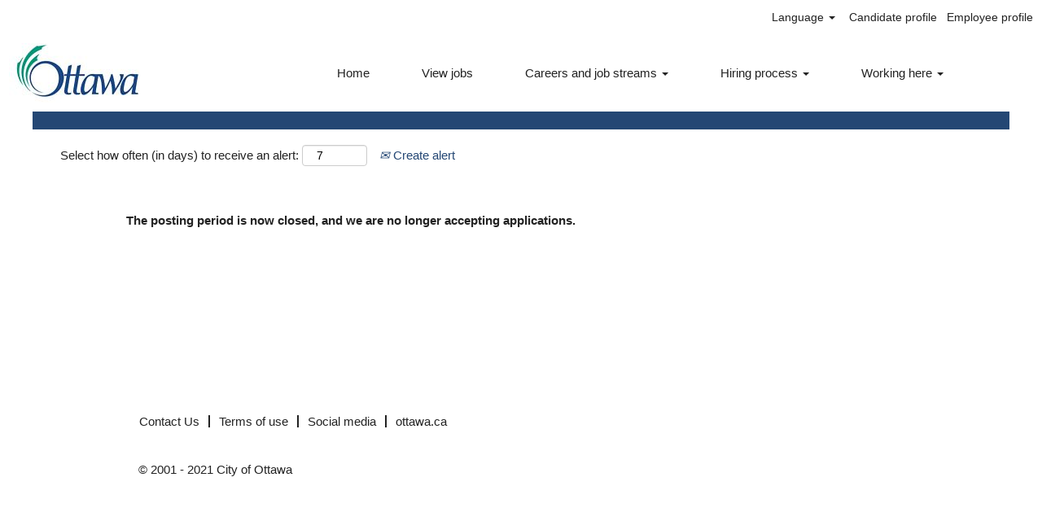

--- FILE ---
content_type: text/html;charset=UTF-8
request_url: https://jobs-emplois.ottawa.ca/city-jobs/job/Ottawa%2C-ON-Summer-Student-MailroomPrinting-Assistant-ON/728308447/
body_size: 69569
content:
<!DOCTYPE html>
<html class="html5" xml:lang="en-GB" lang="en-GB" xmlns="http://www.w3.org/1999/xhtml">

        <head>
            <meta http-equiv="X-UA-Compatible" content="IE=edge,chrome=1" />
            <meta http-equiv="Content-Type" content="text/html;charset=UTF-8" />
            <meta http-equiv="Content-Type" content="text/html; charset=utf-8" />
                <meta name="viewport" content="width=device-width, initial-scale=1.0" />
                        <link type="text/css" class="keepscript" rel="stylesheet" href="https://jobs-emplois.ottawa.ca/platform/bootstrap/3.4.8_NES/css/bootstrap.min.css" />
                            <link type="text/css" rel="stylesheet" href="/platform/css/j2w/min/bootstrapV3.global.responsive.min.css?h=7abe2b69" />
                            <link type="text/css" rel="stylesheet" href="/platform/csb/css/navbar-fixed-top.css" />
                <script type="text/javascript" src="https://hcm47.sapsf.com/verp/vmod_v1/ui/extlib/jquery_3.5.1/jquery.js"></script>
                <script type="text/javascript" src="https://hcm47.sapsf.com/verp/vmod_v1/ui/extlib/jquery_3.5.1/jquery-migrate.js"></script>
            <script type="text/javascript" src="/platform/js/jquery/jquery-migrate-1.4.1.js"></script>
                <title>Summer Student - Mailroom/Printing Assistant Job Details | CityofOttawa</title>

        <meta name="keywords" content="Ottawa, ON Summer Student - Mailroom/Printing Assistant - ON" />
        <meta name="description" content="Ottawa, ON Summer Student - Mailroom/Printing Assistant - ON" />
        <link rel="canonical" href="https://jobs-emplois.ottawa.ca/city-jobs/job/Ottawa%2C-ON-Summer-Student-MailroomPrinting-Assistant-ON/728308447/" />
            <meta name="robots" content="noindex" />
        <meta name="twitter:card" content="summary" />
                <meta property="og:title" content="Summer Student - Mailroom/Printing Assistant" />
                <meta property="og:description" content="Summer Student - Mailroom/Printing Assistant" />
                <meta name="twitter:title" content="Summer Student - Mailroom/Printing Assistant" />
                <meta name="twitter:description" content="Summer Student - Mailroom/Printing Assistant" />
                <link type="text/css" rel="stylesheet" href="//rmkcdn.successfactors.com/2e77679c/605655d3-d321-4e24-876c-f.css" />
                            <link type="text/css" rel="stylesheet" href="/platform/csb/css/customHeader.css?h=7abe2b69" />
                            <link type="text/css" rel="stylesheet" href="/platform/css/j2w/min/sitebuilderframework.min.css?h=7abe2b69" />
                            <link type="text/css" rel="stylesheet" href="/platform/css/j2w/min/BS3ColumnizedSearch.min.css?h=7abe2b69" />
                            <link type="text/css" rel="stylesheet" href="/platform/fontawesome4.7/css/font-awesome-4.7.0.min.css?h=7abe2b69" /><script type="text/javascript"></script>

        <link rel="shortcut icon" type="image/x-icon" />
            <style id="antiClickjack" type="text/css">body{display:none !important;}</style>
            <script type="text/javascript" id="antiClickJackScript">
                if (self === top) {
                    var antiClickjack = document.getElementById("antiClickjack");
                    antiClickjack.parentNode.removeChild(antiClickjack);
                } else {
                    top.location = self.location;
                }
            </script>
        </head>

        <body class="coreCSB job-page bodycity-jobs   bodycity-jobs" id="body">

        <div id="outershell" class="outershellcity-jobs">

    <div id="header" class="custom-header headercity-jobs headermaincity-jobs navbar navbar-default navbar-fixed-top" role="banner">
        <script type="text/javascript">
            //<![CDATA[
            $(function()
            {
                /* Using 'skipLinkSafari' to include CSS styles specific to Safari. */
                if (navigator.userAgent.indexOf('Safari') != -1 && navigator.userAgent.indexOf('Chrome') == -1) {
                    $("#skipLink").attr('class', 'skipLinkSafari');
                }
            });
            //]]>
             $(document).ready(function() {
                $("#skipLink").click(function (e) {
                    e.preventDefault();
                    $("#content").focus().css('outline','none');
                    var offset = $(':target').offset();
                    var fixedHeaderHeight = $("#header").innerHeight();
                    var scrollto = offset.top - fixedHeaderHeight;
                    $('html, body').animate({scrollTop:scrollto}, 0);
                });
              });

        </script>
        <div id="skip">
            <a href="#content" id="skipLink" class="skipLink" title="Skip to main content"><span>Skip to main content</span></a>
        </div>

        <div class="custom-mobile-header displayM center unmodified backgroundimage">
        <div class="custom-header-content custom-header-row-0">
            <div class="row">

                    <div class="custom-header-row-content custom-header-column-0 col-xs-8 content-align-center content-align-middle backgroundcolor72228158" style="padding:5px 0px 5px 0px; height:40px;">

    <div class="custom-header-text backgroundcolor72228158 linkhovercolor0506e540bd7b0f56 customheaderlinkhovercolor0506e540bd7b0f56">
        <div class="inner" style="font-family:Arial, Helvetica, sans-serif; font-size:15px;"><span class="fontcolor439b7f8a"></span>
        </div>
    </div>
                    </div>

                    <div class="custom-header-row-content custom-header-column-1 col-xs-4 content-align-right content-align-middle backgroundcolor72228158" style="padding:5px 0px 5px 0px; height:40px;">

    <div class="custom-header-signinLanguage backgroundcolor72228158" style="padding: 10px;">
        <div class="inner limitwidth">
            <div class="links" role="list">
                <div class="language node dropdown header-one headerlocaleselector linkhovercolor0506e540bd7b0f56 customheaderlinkhovercolor0506e540bd7b0f56" role="listitem">
        <a class="dropdown-toggle languageselector fontcolor0506e540bd7b0f56" style="font-family:Arial, Helvetica, sans-serif; font-size:14px;" role="button" aria-haspopup="true" aria-expanded="false" data-toggle="dropdown" href="#">Language <span class="caret"></span></a>
        <ul role="menu" class="dropdown-menu company-dropdown headerdropdown backgroundcolor72228158" onclick=" event.stopPropagation();">
                    <li role="none" class="linkcolor0506e540bd7b0f56 linkhovercolor0506e540bd7b0f56 customheaderlinkhovercolor0506e540bd7b0f56">
                        <a role="menuitem" href="https://jobs-emplois.ottawa.ca/city-jobs/?locale=en_GB" lang="en-GB">English (United Kingdom)</a>
                    </li>
                    <li role="none" class="linkcolor0506e540bd7b0f56 linkhovercolor0506e540bd7b0f56 customheaderlinkhovercolor0506e540bd7b0f56">
                        <a role="menuitem" href="https://jobs-emplois.ottawa.ca/city-jobs/?locale=fr_CA" lang="fr-CA">Français (Canada)</a>
                    </li>
        </ul>
                </div>
                    <div class="profile node linkhovercolor0506e540bd7b0f56 customheaderlinkhovercolor0506e540bd7b0f56" role="listitem">
			<div class="profileWidget">
					<a href="#" onclick="j2w.TC.handleViewProfileAction(event)" xml:lang="en-GB" class="fontcolor0506e540bd7b0f56" lang="en-GB" style="font-family:Arial, Helvetica, sans-serif; font-size:14px;">Candidate profile</a>
			</div>
                    </div>
                    <div class="profile node linkhovercolor0506e540bd7b0f56 customheaderlinkhovercolor0506e540bd7b0f56" role="listitem">

            <div class="employeeWidget linkhovecolor0506e540bd7b0f56">
                        <a class="empLoginLink fontcolor0506e540bd7b0f56" href="javascript:;" style="font-family:Arial, Helvetica, sans-serif; font-size:14px;" xml:lang="en-GB" lang="en-GB">Employee profile</a>
            </div>
                    </div>
            </div>
        </div>
        <div class="clearfix"></div>
    </div>
                    </div>

                <div class="clearfix"></div>
            </div>
        </div>
        
        <div class="menu-items">
        </div>
        <div class="custom-header-content custom-header-row-1">
            <div class="row">

                    <div class="custom-header-row-content custom-header-column-0 col-xs-4 content-align-left content-align-top backgroundcolor72228158" style="padding:0px 0px 0px 0px; height:px;">
    <div class="custom-header-logo backgroundcolor72228158 customheaderlinkhovercolor49aecb9e3499f130" style="padding: 10px;">
        <div class="limitwidth">
            <div class="inner">
                    <a href="https://ottawa.ca/en" style="display:inline-block">
                        <img class="logo" src="//rmkcdn.successfactors.com/2e77679c/eef9ab2e-c1fd-4bd3-8f15-f.jpg" alt="City of Ottawa Logo" />
                    </a>
            </div>
        </div>
    </div>
                    </div>

                    <div class="custom-header-row-content custom-header-column-1 col-xs-8 content-align-right content-align-middle backgroundcolor72228158" style="padding:20px 0px 5px 0px; height:50px;">

    <div class="custom-header-menu backgroundcolor72228158">
                <div class="menu mobile upper">
                    <div class="nav">
                        <div class="dropdown mobile-nav">
                            <a href="#" title="Menu" aria-label="Menu" class="dropdown-toggle" role="button" aria-expanded="false" data-toggle="collapse" data-target="#dropdown-menu-mobile" aria-controls="dropdown-menu-mobile"><span class="mobilelink fa fa-bars"></span></a>
                            
                        </div>
                    </div>
                </div>


    </div>
                    </div>

                <div class="clearfix"></div>
            </div>
        </div>
        
        <div class="menu-items">

    <div class="menu mobile upper">
        <div class="nav">
            <div class="dropdown mobile">
                <ul id="dropdown-menu-mobile" class="dropdown-menu nav-collapse-mobile-efaf4eee436a5b0f backgroundcolor72228158">
        <li class="linkcolor439b7f8a linkhovercolor0506e540bd7b0f56 customheaderlinkhovercolor0506e540bd7b0f56"><a href="https://jobs-emplois.ottawa.ca/city-jobs" title="Home" target="_blank">Home</a></li>
        <li class="linkcolor439b7f8a linkhovercolor0506e540bd7b0f56 customheaderlinkhovercolor0506e540bd7b0f56"><a href="https://jobs-emplois.ottawa.ca/city-jobs/search" target="_blank">View Jobs</a></li>
        <li class="dropdown linkcolor439b7f8a linkhovercolor0506e540bd7b0f56 customheaderlinkhovercolor0506e540bd7b0f56">
            <a class="dropdown-toggle" role="button" data-toggle="dropdown" href="#" aria-haspopup="true" aria-expanded="false" title="Careers and job streams" aria-controls="customheadermenuitemsmobilerow1column12">
                Careers and job streams <b class="caret"></b>
            </a>
            <ul role="menu" class="dropdown-menu company-dropdown headerdropdown backgroundcolor72228158" id="customheadermenuitemsmobilerow1column12">
                        <li class="menu" role="none"><span><a role="menuitem" class="menu linkcolor439b7f8a linkhovercolor0506e540bd7b0f56 customheaderlinkhovercolor0506e540bd7b0f56" href="/city-jobs/go/Administrative-Jobs/8649347/" title="Administrative jobs">Administrative jobs</a></span></li>
                        <li class="menu" role="none"><span><a role="menuitem" class="menu linkcolor439b7f8a linkhovercolor0506e540bd7b0f56 customheaderlinkhovercolor0506e540bd7b0f56" href="/city-jobs/go/OC-Transpo/8649847/" title="OC Transpo">OC Transpo</a></span></li>
                        <li class="menu" role="none"><span><a role="menuitem" class="menu linkcolor439b7f8a linkhovercolor0506e540bd7b0f56 customheaderlinkhovercolor0506e540bd7b0f56" href="/city-jobs/go/Co-op-student-recruitment/8662747/" title="Co-op student recruitment">Co-op student recruitment</a></span></li>
                        <li class="menu" role="none"><span><a role="menuitem" class="menu linkcolor439b7f8a linkhovercolor0506e540bd7b0f56 customheaderlinkhovercolor0506e540bd7b0f56" href="/city-jobs/go/Community-and-Social-Services/8656747/" title="Community and Social Services">Community and Social Services</a></span></li>
                        <li class="menu" role="none"><span><a role="menuitem" class="menu linkcolor439b7f8a linkhovercolor0506e540bd7b0f56 customheaderlinkhovercolor0506e540bd7b0f56" href="/city-jobs/go/Cybersecurity/8666847/" title="Cybersecurity">Cybersecurity</a></span></li>
                        <li class="menu" role="none"><span><a role="menuitem" class="menu linkcolor439b7f8a linkhovercolor0506e540bd7b0f56 customheaderlinkhovercolor0506e540bd7b0f56" href="/city-jobs/go/Emergency-and-Protective-Services/8656947/" title="Emergency and Protective Services">Emergency and Protective Services</a></span></li>
                        <li class="menu" role="none"><span><a role="menuitem" class="menu linkcolor439b7f8a linkhovercolor0506e540bd7b0f56 customheaderlinkhovercolor0506e540bd7b0f56" href="/city-jobs/go/Engineering/8657047/" title="Engineering">Engineering</a></span></li>
                        <li class="menu" role="none"><span><a role="menuitem" class="menu linkcolor439b7f8a linkhovercolor0506e540bd7b0f56 customheaderlinkhovercolor0506e540bd7b0f56" href="/city-jobs/go/Finance-&amp;-Accounting/8657147/" title="Finance &amp; Accounting">Finance &amp; Accounting</a></span></li>
                        <li class="menu" role="none"><span><a role="menuitem" class="menu linkcolor439b7f8a linkhovercolor0506e540bd7b0f56 customheaderlinkhovercolor0506e540bd7b0f56" href="/city-jobs/go/Information-Technology-jobs/8649547/" title="Information Technology jobs">Information Technology jobs</a></span></li>
                        <li class="menu" role="none"><span><a role="menuitem" class="menu linkcolor439b7f8a linkhovercolor0506e540bd7b0f56 customheaderlinkhovercolor0506e540bd7b0f56" href="/city-jobs/go/Labourer-jobs/8649647/" title="Labourer jobs">Labourer jobs</a></span></li>
                        <li class="menu" role="none"><span><a role="menuitem" class="menu linkcolor439b7f8a linkhovercolor0506e540bd7b0f56 customheaderlinkhovercolor0506e540bd7b0f56" href="/city-jobs/go/Legal/8657647/" title="Legal Services">Legal Services</a></span></li>
                        <li class="menu" role="none"><span><a role="menuitem" class="menu linkcolor439b7f8a linkhovercolor0506e540bd7b0f56 customheaderlinkhovercolor0506e540bd7b0f56" href="/city-jobs/go/Long-term-Care/8657247/" title="Long term care">Long term care</a></span></li>
                        <li class="menu" role="none"><span><a role="menuitem" class="menu linkcolor439b7f8a linkhovercolor0506e540bd7b0f56 customheaderlinkhovercolor0506e540bd7b0f56" href="/city-jobs/go/Ottawa-Fire-Services/8649747/" title="Ottawa Fire Services">Ottawa Fire Services</a></span></li>
                        <li class="menu" role="none"><span><a role="menuitem" class="menu linkcolor439b7f8a linkhovercolor0506e540bd7b0f56 customheaderlinkhovercolor0506e540bd7b0f56" href="/city-jobs/go/Ottawa-Public-Health-recruitment/8650047/" title="Ottawa Public Health">Ottawa Public Health</a></span></li>
                        <li class="menu" role="none"><span><a role="menuitem" class="menu linkcolor439b7f8a linkhovercolor0506e540bd7b0f56 customheaderlinkhovercolor0506e540bd7b0f56" href="/city-jobs/go/Ottawa-Public-Library-jobs/8649447/" title="Ottawa Public Library">Ottawa Public Library</a></span></li>
                        <li class="menu" role="none"><span><a role="menuitem" class="menu linkcolor439b7f8a linkhovercolor0506e540bd7b0f56 customheaderlinkhovercolor0506e540bd7b0f56" href="/city-jobs/go/Paramedic-recruitment/8649947/" title="Ottawa Paramedic Service">Ottawa Paramedic Service</a></span></li>
                        <li class="menu" role="none"><span><a role="menuitem" class="menu linkcolor439b7f8a linkhovercolor0506e540bd7b0f56 customheaderlinkhovercolor0506e540bd7b0f56" href="/city-jobs/go/Planning-and-Infrastructure/8657447/" title="Planning and Infrastructure">Planning and Infrastructure</a></span></li>
                        <li class="menu" role="none"><span><a role="menuitem" class="menu linkcolor439b7f8a linkhovercolor0506e540bd7b0f56 customheaderlinkhovercolor0506e540bd7b0f56" href="/city-jobs/go/Recreation%2C-Cultural-&amp;-Facility-Services-Recruitment/8650147/" title="Recreation, Cultural &amp; Facility Services Recruitment">Recreation, Cultural &amp; Facility Services Recruitment</a></span></li>
                        <li class="menu" role="none"><span><a role="menuitem" class="menu linkcolor439b7f8a linkhovercolor0506e540bd7b0f56 customheaderlinkhovercolor0506e540bd7b0f56" href="/city-jobs/go/Summer-Student-Recruitment/8664547/" title="Summer Student recruitment">Summer Student recruitment</a></span></li>
            </ul>
        </li>
        <li class="dropdown linkcolor439b7f8a linkhovercolor0506e540bd7b0f56 customheaderlinkhovercolor0506e540bd7b0f56">
            <a class="dropdown-toggle" role="button" data-toggle="dropdown" href="#" aria-haspopup="true" aria-expanded="false" title="Hiring Process" aria-controls="customheadermenuitemsmobilerow1column13">
                Hiring Process <b class="caret"></b>
            </a>
            <ul role="menu" class="dropdown-menu company-dropdown headerdropdown backgroundcolor72228158" id="customheadermenuitemsmobilerow1column13">
                        <li class="menu" role="none"><span><a role="menuitem" class="menu linkcolor439b7f8a linkhovercolor0506e540bd7b0f56 customheaderlinkhovercolor0506e540bd7b0f56" href="/city-jobs/content/Searching-and-applying-for-job/?locale=en_GB" title="Search/Apply for Jobs">Search/Apply for Jobs</a></span></li>
                        <li class="menu" role="none"><span><a role="menuitem" class="menu linkcolor439b7f8a linkhovercolor0506e540bd7b0f56 customheaderlinkhovercolor0506e540bd7b0f56" href="/city-jobs/content/Frequently-asked-questions/?locale=en_GB" title="Frequently Asked Questions">Frequently Asked Questions</a></span></li>
                        <li class="menu" role="none"><span><a role="menuitem" class="menu linkcolor439b7f8a linkhovercolor0506e540bd7b0f56 customheaderlinkhovercolor0506e540bd7b0f56" href="/city-jobs/content/Technical-FAQs/?locale=en_GB" title="Technical FAQs">Technical FAQs</a></span></li>
            </ul>
        </li>
        <li class="dropdown linkcolor439b7f8a linkhovercolor0506e540bd7b0f56 customheaderlinkhovercolor0506e540bd7b0f56">
            <a class="dropdown-toggle" role="button" data-toggle="dropdown" href="#" aria-haspopup="true" aria-expanded="false" title="Working Here" aria-controls="customheadermenuitemsmobilerow1column14">
                Working Here <b class="caret"></b>
            </a>
            <ul role="menu" class="dropdown-menu company-dropdown headerdropdown backgroundcolor72228158" id="customheadermenuitemsmobilerow1column14">
                        <li class="menu" role="none"><span><a role="menuitem" class="menu linkcolor439b7f8a linkhovercolor0506e540bd7b0f56 customheaderlinkhovercolor0506e540bd7b0f56" href="/city-jobs/content/Why-Us/?locale=en_GB" title="Why us?">Why us?</a></span></li>
                        <li class="menu" role="none"><span><a role="menuitem" class="menu linkcolor439b7f8a linkhovercolor0506e540bd7b0f56 customheaderlinkhovercolor0506e540bd7b0f56" href="/city-jobs/content/Core-behaviours/?locale=en_GB" title="Core behaviours">Core behaviours</a></span></li>
                        <li class="menu" role="none"><span><a role="menuitem" class="menu linkcolor439b7f8a linkhovercolor0506e540bd7b0f56 customheaderlinkhovercolor0506e540bd7b0f56" href="/city-jobs/content/Leadership-competencies/?locale=en_GB" title="Leadership competencies">Leadership competencies</a></span></li>
            </ul>
        </li>
                </ul>
            </div>
        </div>
    </div>
        </div>
        </div>
        <div class="custom-tablet-header displayT center unmodified backgroundimage">
        <div class="custom-header-content custom-header-row-0">
            <div class="row">

                    <div class="custom-header-row-content custom-header-column-0 col-xs-8 content-align-center content-align-middle backgroundcolor72228158" style="padding:5px 0px 5px 0px; height:40px;">

    <div class="custom-header-text backgroundcolor72228158 linkhovercolor0506e540bd7b0f56 customheaderlinkhovercolor0506e540bd7b0f56">
        <div class="inner" style="font-family:Arial, Helvetica, sans-serif; font-size:15px;"><span class="fontcolor439b7f8a"></span>
        </div>
    </div>
                    </div>

                    <div class="custom-header-row-content custom-header-column-1 col-xs-4 content-align-right content-align-middle backgroundcolor72228158" style="padding:5px 0px 5px 0px; height:40px;">

    <div class="custom-header-signinLanguage backgroundcolor72228158" style="padding: 10px;">
        <div class="inner limitwidth">
            <div class="links" role="list">
                <div class="language node dropdown header-one headerlocaleselector linkhovercolor0506e540bd7b0f56 customheaderlinkhovercolor0506e540bd7b0f56" role="listitem">
        <a class="dropdown-toggle languageselector fontcolor0506e540bd7b0f56" style="font-family:Arial, Helvetica, sans-serif; font-size:14px;" role="button" aria-haspopup="true" aria-expanded="false" data-toggle="dropdown" href="#">Language <span class="caret"></span></a>
        <ul role="menu" class="dropdown-menu company-dropdown headerdropdown backgroundcolor72228158" onclick=" event.stopPropagation();">
                    <li role="none" class="linkcolor0506e540bd7b0f56 linkhovercolor0506e540bd7b0f56 customheaderlinkhovercolor0506e540bd7b0f56">
                        <a role="menuitem" href="https://jobs-emplois.ottawa.ca/city-jobs/?locale=en_GB" lang="en-GB">English (United Kingdom)</a>
                    </li>
                    <li role="none" class="linkcolor0506e540bd7b0f56 linkhovercolor0506e540bd7b0f56 customheaderlinkhovercolor0506e540bd7b0f56">
                        <a role="menuitem" href="https://jobs-emplois.ottawa.ca/city-jobs/?locale=fr_CA" lang="fr-CA">Français (Canada)</a>
                    </li>
        </ul>
                </div>
                    <div class="profile node linkhovercolor0506e540bd7b0f56 customheaderlinkhovercolor0506e540bd7b0f56" role="listitem">
			<div class="profileWidget">
					<a href="#" onclick="j2w.TC.handleViewProfileAction(event)" xml:lang="en-GB" class="fontcolor0506e540bd7b0f56" lang="en-GB" style="font-family:Arial, Helvetica, sans-serif; font-size:14px;">Candidate profile</a>
			</div>
                    </div>
                    <div class="profile node linkhovercolor0506e540bd7b0f56 customheaderlinkhovercolor0506e540bd7b0f56" role="listitem">

            <div class="employeeWidget linkhovecolor0506e540bd7b0f56">
                        <a class="empLoginLink fontcolor0506e540bd7b0f56" href="javascript:;" style="font-family:Arial, Helvetica, sans-serif; font-size:14px;" xml:lang="en-GB" lang="en-GB">Employee profile</a>
            </div>
                    </div>
            </div>
        </div>
        <div class="clearfix"></div>
    </div>
                    </div>

                <div class="clearfix"></div>
            </div>
        </div>
        
        <div class="menu-items">
        </div>
        <div class="custom-header-content custom-header-row-1">
            <div class="row">

                    <div class="custom-header-row-content custom-header-column-0 col-xs-4 content-align-left content-align-top backgroundcolor72228158" style="padding:0px 0px 0px 0px; height:px;">
    <div class="custom-header-logo backgroundcolor72228158 customheaderlinkhovercolor49aecb9e3499f130" style="padding: 10px;">
        <div class="limitwidth">
            <div class="inner">
                    <a href="https://ottawa.ca/en" style="display:inline-block">
                        <img class="logo" src="//rmkcdn.successfactors.com/2e77679c/eef9ab2e-c1fd-4bd3-8f15-f.jpg" alt="City of Ottawa Logo" />
                    </a>
            </div>
        </div>
    </div>
                    </div>

                    <div class="custom-header-row-content custom-header-column-1 col-xs-8 content-align-right content-align-middle backgroundcolor72228158" style="padding:20px 0px 5px 0px; height:50px;">

    <div class="custom-header-menu backgroundcolor72228158">
                <div class="limitwidth">
                    <div class="menu tablet upper">
                        <div class="nav">
                            <div class="dropdown mobile-nav">
                                <a href="#" title="Menu" aria-label="Menu" class="dropdown-toggle" role="button" aria-expanded="false" data-toggle="collapse" data-target="#dropdown-menu-tablet" aria-controls="dropdown-menu-tablet"><span class="mobilelink fa fa-bars"></span></a>
                                
                            </div>
                        </div>
                    </div>
                </div>


    </div>
                    </div>

                <div class="clearfix"></div>
            </div>
        </div>
        
        <div class="menu-items">

    <div class="menu tablet upper">
        <div class="nav">
            <div class="dropdown tablet">
                <ul id="dropdown-menu-tablet" class="dropdown-menu nav-collapse-tablet-efaf4eee436a5b0f backgroundcolor72228158">
        <li class="linkcolor439b7f8a linkhovercolor0506e540bd7b0f56 customheaderlinkhovercolor0506e540bd7b0f56"><a href="https://jobs-emplois.ottawa.ca/city-jobs" title="Home" target="_blank">Home</a></li>
        <li class="linkcolor439b7f8a linkhovercolor0506e540bd7b0f56 customheaderlinkhovercolor0506e540bd7b0f56"><a href="https://jobs-emplois.ottawa.ca/city-jobs/search" target="_blank">View Jobs</a></li>
        <li class="dropdown linkcolor439b7f8a linkhovercolor0506e540bd7b0f56 customheaderlinkhovercolor0506e540bd7b0f56">
            <a class="dropdown-toggle" role="button" data-toggle="dropdown" href="#" aria-haspopup="true" aria-expanded="false" title="Careers and job streams" aria-controls="customheadermenuitemstabletrow1column12">
                Careers and job streams <b class="caret"></b>
            </a>
            <ul role="menu" class="dropdown-menu company-dropdown headerdropdown backgroundcolor72228158" id="customheadermenuitemstabletrow1column12">
                        <li class="menu" role="none"><span><a role="menuitem" class="menu linkcolor439b7f8a linkhovercolor0506e540bd7b0f56 customheaderlinkhovercolor0506e540bd7b0f56" href="/city-jobs/go/Administrative-Jobs/8649347/" title="Administrative jobs">Administrative jobs</a></span></li>
                        <li class="menu" role="none"><span><a role="menuitem" class="menu linkcolor439b7f8a linkhovercolor0506e540bd7b0f56 customheaderlinkhovercolor0506e540bd7b0f56" href="/city-jobs/go/OC-Transpo/8649847/" title="OC Transpo">OC Transpo</a></span></li>
                        <li class="menu" role="none"><span><a role="menuitem" class="menu linkcolor439b7f8a linkhovercolor0506e540bd7b0f56 customheaderlinkhovercolor0506e540bd7b0f56" href="/city-jobs/go/Co-op-student-recruitment/8662747/" title="Co-op student recruitment">Co-op student recruitment</a></span></li>
                        <li class="menu" role="none"><span><a role="menuitem" class="menu linkcolor439b7f8a linkhovercolor0506e540bd7b0f56 customheaderlinkhovercolor0506e540bd7b0f56" href="/city-jobs/go/Community-and-Social-Services/8656747/" title="Community and Social Services">Community and Social Services</a></span></li>
                        <li class="menu" role="none"><span><a role="menuitem" class="menu linkcolor439b7f8a linkhovercolor0506e540bd7b0f56 customheaderlinkhovercolor0506e540bd7b0f56" href="/city-jobs/go/Cybersecurity/8666847/" title="Cybersecurity">Cybersecurity</a></span></li>
                        <li class="menu" role="none"><span><a role="menuitem" class="menu linkcolor439b7f8a linkhovercolor0506e540bd7b0f56 customheaderlinkhovercolor0506e540bd7b0f56" href="/city-jobs/go/Emergency-and-Protective-Services/8656947/" title="Emergency and Protective Services">Emergency and Protective Services</a></span></li>
                        <li class="menu" role="none"><span><a role="menuitem" class="menu linkcolor439b7f8a linkhovercolor0506e540bd7b0f56 customheaderlinkhovercolor0506e540bd7b0f56" href="/city-jobs/go/Engineering/8657047/" title="Engineering">Engineering</a></span></li>
                        <li class="menu" role="none"><span><a role="menuitem" class="menu linkcolor439b7f8a linkhovercolor0506e540bd7b0f56 customheaderlinkhovercolor0506e540bd7b0f56" href="/city-jobs/go/Finance-&amp;-Accounting/8657147/" title="Finance &amp; Accounting">Finance &amp; Accounting</a></span></li>
                        <li class="menu" role="none"><span><a role="menuitem" class="menu linkcolor439b7f8a linkhovercolor0506e540bd7b0f56 customheaderlinkhovercolor0506e540bd7b0f56" href="/city-jobs/go/Information-Technology-jobs/8649547/" title="Information Technology jobs">Information Technology jobs</a></span></li>
                        <li class="menu" role="none"><span><a role="menuitem" class="menu linkcolor439b7f8a linkhovercolor0506e540bd7b0f56 customheaderlinkhovercolor0506e540bd7b0f56" href="/city-jobs/go/Labourer-jobs/8649647/" title="Labourer jobs">Labourer jobs</a></span></li>
                        <li class="menu" role="none"><span><a role="menuitem" class="menu linkcolor439b7f8a linkhovercolor0506e540bd7b0f56 customheaderlinkhovercolor0506e540bd7b0f56" href="/city-jobs/go/Legal/8657647/" title="Legal Services">Legal Services</a></span></li>
                        <li class="menu" role="none"><span><a role="menuitem" class="menu linkcolor439b7f8a linkhovercolor0506e540bd7b0f56 customheaderlinkhovercolor0506e540bd7b0f56" href="/city-jobs/go/Long-term-Care/8657247/" title="Long term care">Long term care</a></span></li>
                        <li class="menu" role="none"><span><a role="menuitem" class="menu linkcolor439b7f8a linkhovercolor0506e540bd7b0f56 customheaderlinkhovercolor0506e540bd7b0f56" href="/city-jobs/go/Ottawa-Fire-Services/8649747/" title="Ottawa Fire Services">Ottawa Fire Services</a></span></li>
                        <li class="menu" role="none"><span><a role="menuitem" class="menu linkcolor439b7f8a linkhovercolor0506e540bd7b0f56 customheaderlinkhovercolor0506e540bd7b0f56" href="/city-jobs/go/Ottawa-Public-Health-recruitment/8650047/" title="Ottawa Public Health">Ottawa Public Health</a></span></li>
                        <li class="menu" role="none"><span><a role="menuitem" class="menu linkcolor439b7f8a linkhovercolor0506e540bd7b0f56 customheaderlinkhovercolor0506e540bd7b0f56" href="/city-jobs/go/Ottawa-Public-Library-jobs/8649447/" title="Ottawa Public Library">Ottawa Public Library</a></span></li>
                        <li class="menu" role="none"><span><a role="menuitem" class="menu linkcolor439b7f8a linkhovercolor0506e540bd7b0f56 customheaderlinkhovercolor0506e540bd7b0f56" href="/city-jobs/go/Paramedic-recruitment/8649947/" title="Ottawa Paramedic Service">Ottawa Paramedic Service</a></span></li>
                        <li class="menu" role="none"><span><a role="menuitem" class="menu linkcolor439b7f8a linkhovercolor0506e540bd7b0f56 customheaderlinkhovercolor0506e540bd7b0f56" href="/city-jobs/go/Planning-and-Infrastructure/8657447/" title="Planning and Infrastructure">Planning and Infrastructure</a></span></li>
                        <li class="menu" role="none"><span><a role="menuitem" class="menu linkcolor439b7f8a linkhovercolor0506e540bd7b0f56 customheaderlinkhovercolor0506e540bd7b0f56" href="/city-jobs/go/Recreation%2C-Cultural-&amp;-Facility-Services-Recruitment/8650147/" title="Recreation, Cultural &amp; Facility Services Recruitment">Recreation, Cultural &amp; Facility Services Recruitment</a></span></li>
                        <li class="menu" role="none"><span><a role="menuitem" class="menu linkcolor439b7f8a linkhovercolor0506e540bd7b0f56 customheaderlinkhovercolor0506e540bd7b0f56" href="/city-jobs/go/Summer-Student-Recruitment/8664547/" title="Summer Student recruitment">Summer Student recruitment</a></span></li>
            </ul>
        </li>
        <li class="dropdown linkcolor439b7f8a linkhovercolor0506e540bd7b0f56 customheaderlinkhovercolor0506e540bd7b0f56">
            <a class="dropdown-toggle" role="button" data-toggle="dropdown" href="#" aria-haspopup="true" aria-expanded="false" title="Hiring Process" aria-controls="customheadermenuitemstabletrow1column13">
                Hiring Process <b class="caret"></b>
            </a>
            <ul role="menu" class="dropdown-menu company-dropdown headerdropdown backgroundcolor72228158" id="customheadermenuitemstabletrow1column13">
                        <li class="menu" role="none"><span><a role="menuitem" class="menu linkcolor439b7f8a linkhovercolor0506e540bd7b0f56 customheaderlinkhovercolor0506e540bd7b0f56" href="/city-jobs/content/Searching-and-applying-for-job/?locale=en_GB" title="Search/Apply for Jobs">Search/Apply for Jobs</a></span></li>
                        <li class="menu" role="none"><span><a role="menuitem" class="menu linkcolor439b7f8a linkhovercolor0506e540bd7b0f56 customheaderlinkhovercolor0506e540bd7b0f56" href="/city-jobs/content/Frequently-asked-questions/?locale=en_GB" title="Frequently Asked Questions">Frequently Asked Questions</a></span></li>
                        <li class="menu" role="none"><span><a role="menuitem" class="menu linkcolor439b7f8a linkhovercolor0506e540bd7b0f56 customheaderlinkhovercolor0506e540bd7b0f56" href="/city-jobs/content/Technical-FAQs/?locale=en_GB" title="Technical FAQs">Technical FAQs</a></span></li>
            </ul>
        </li>
        <li class="dropdown linkcolor439b7f8a linkhovercolor0506e540bd7b0f56 customheaderlinkhovercolor0506e540bd7b0f56">
            <a class="dropdown-toggle" role="button" data-toggle="dropdown" href="#" aria-haspopup="true" aria-expanded="false" title="Working Here" aria-controls="customheadermenuitemstabletrow1column14">
                Working Here <b class="caret"></b>
            </a>
            <ul role="menu" class="dropdown-menu company-dropdown headerdropdown backgroundcolor72228158" id="customheadermenuitemstabletrow1column14">
                        <li class="menu" role="none"><span><a role="menuitem" class="menu linkcolor439b7f8a linkhovercolor0506e540bd7b0f56 customheaderlinkhovercolor0506e540bd7b0f56" href="/city-jobs/content/Why-Us/?locale=en_GB" title="Why us?">Why us?</a></span></li>
                        <li class="menu" role="none"><span><a role="menuitem" class="menu linkcolor439b7f8a linkhovercolor0506e540bd7b0f56 customheaderlinkhovercolor0506e540bd7b0f56" href="/city-jobs/content/Core-behaviours/?locale=en_GB" title="Core behaviours">Core behaviours</a></span></li>
                        <li class="menu" role="none"><span><a role="menuitem" class="menu linkcolor439b7f8a linkhovercolor0506e540bd7b0f56 customheaderlinkhovercolor0506e540bd7b0f56" href="/city-jobs/content/Leadership-competencies/?locale=en_GB" title="Leadership competencies">Leadership competencies</a></span></li>
            </ul>
        </li>
                </ul>
            </div>
        </div>
    </div>
        </div>
        </div>
        <div class="custom-desktop-header displayD center unmodified backgroundimage" role="navigation" aria-label="Header">
        <div class="custom-header-content custom-header-row-0">
            <div class="row">

                    <div class="custom-header-row-content custom-header-column-0 col-xs-6 content-align-center content-align-middle backgroundcolor72228158" style="padding:21px 0px 0px 0px; height:21px;">

    <div class="custom-header-text backgroundcolor72228158 linkhovercolor0506e540bd7b0f56 customheaderlinkhovercolor0506e540bd7b0f56">
        <div class="inner" style="font-family:Arial, Helvetica, sans-serif; font-size:15px;"><span class="fontcolor439b7f8a"></span>
        </div>
    </div>
                    </div>

                    <div class="custom-header-row-content custom-header-column-1 col-xs-6 content-align-right content-align-middle backgroundcolor72228158" style="padding:0px 0px 0px 0px; height:0px;">

    <div class="custom-header-signinLanguage backgroundcolor72228158" style="padding: 10px;">
        <div class="inner limitwidth">
            <div class="links" role="list">
                <div class="language node dropdown header-one headerlocaleselector linkhovercolor0506e540bd7b0f56 customheaderlinkhovercolor0506e540bd7b0f56" role="listitem">
        <a class="dropdown-toggle languageselector fontcolor439b7f8a" style="font-family:Arial, Helvetica, sans-serif; font-size:14px;" role="button" aria-haspopup="true" aria-expanded="false" data-toggle="dropdown" href="#">Language <span class="caret"></span></a>
        <ul role="menu" class="dropdown-menu company-dropdown headerdropdown backgroundcolor72228158" onclick=" event.stopPropagation();">
                    <li role="none" class="linkcolor439b7f8a linkhovercolor0506e540bd7b0f56 customheaderlinkhovercolor0506e540bd7b0f56">
                        <a role="menuitem" href="https://jobs-emplois.ottawa.ca/city-jobs/?locale=en_GB" lang="en-GB">English (United Kingdom)</a>
                    </li>
                    <li role="none" class="linkcolor439b7f8a linkhovercolor0506e540bd7b0f56 customheaderlinkhovercolor0506e540bd7b0f56">
                        <a role="menuitem" href="https://jobs-emplois.ottawa.ca/city-jobs/?locale=fr_CA" lang="fr-CA">Français (Canada)</a>
                    </li>
        </ul>
                </div>
                    <div class="profile node linkhovercolor0506e540bd7b0f56 customheaderlinkhovercolor0506e540bd7b0f56" role="listitem">
			<div class="profileWidget">
					<a href="#" onclick="j2w.TC.handleViewProfileAction(event)" xml:lang="en-GB" class="fontcolor439b7f8a" lang="en-GB" style="font-family:Arial, Helvetica, sans-serif; font-size:14px;">Candidate profile</a>
			</div>
                    </div>
                    <div class="profile node linkhovercolor0506e540bd7b0f56 customheaderlinkhovercolor0506e540bd7b0f56" role="listitem">

            <div class="employeeWidget linkhovecolor0506e540bd7b0f56">
                        <a class="empLoginLink fontcolor439b7f8a" href="javascript:;" style="font-family:Arial, Helvetica, sans-serif; font-size:14px;" xml:lang="en-GB" lang="en-GB">Employee profile</a>
            </div>
                    </div>
            </div>
        </div>
        <div class="clearfix"></div>
    </div>
                    </div>

                <div class="clearfix"></div>
            </div>
        </div>
        
        <div class="menu-items">
        </div>
        <div class="custom-header-content custom-header-row-1">
            <div class="row">

                    <div class="custom-header-row-content custom-header-column-0 col-xs-3 content-align-left content-align-top backgroundcolor72228158" style="padding:0px 0px 0px 0px; height:px;">
    <div class="custom-header-logo backgroundcolor72228158 customheaderlinkhovercolor49aecb9e3499f130" style="padding: 10px;">
        <div class="limitwidth">
            <div class="inner">
                    <a href="https://ottawa.ca/en" style="display:inline-block">
                        <img class="logo" src="//rmkcdn.successfactors.com/2e77679c/eef9ab2e-c1fd-4bd3-8f15-f.jpg" alt="City of Ottawa Logo" />
                    </a>
            </div>
        </div>
    </div>
                    </div>

                    <div class="custom-header-row-content custom-header-column-1 col-xs-9 content-align-center content-align-middle backgroundcolor72228158" style="padding:0px 0px 0px 0px; height:0px;">

    <div class="custom-header-menu backgroundcolor72228158">
                <div class="limitwidth">
                    <div class="menu desktop upper">
                        <div class="inner">
                            <ul class="nav nav-pills" role="list">
        <li class="linkcolor439b7f8a linkhovercolor0506e540bd7b0f56 customheaderlinkhovercolor0506e540bd7b0f56"><a href="https://jobs-emplois.ottawa.ca/city-jobs" title="Home">Home</a></li>
        <li class="linkcolor439b7f8a linkhovercolor0506e540bd7b0f56 customheaderlinkhovercolor0506e540bd7b0f56"><a href="https://jobs-emplois.ottawa.ca/city-jobs/search" title="View jobs" target="_blank">View jobs</a></li>
        <li class="dropdown linkcolor439b7f8a linkhovercolor0506e540bd7b0f56 customheaderlinkhovercolor0506e540bd7b0f56">
            <a class="dropdown-toggle" role="button" data-toggle="dropdown" href="#" aria-haspopup="true" aria-expanded="false" title="Careers and job streams" aria-controls="customheadermenurow1column12">
                Careers and job streams <b class="caret"></b>
            </a>
            <ul role="menu" class="dropdown-menu company-dropdown headerdropdown backgroundcolor72228158" id="customheadermenurow1column12">
                        <li class="menu" role="none"><span><a role="menuitem" class="menu linkcolor439b7f8a linkhovercolor0506e540bd7b0f56 customheaderlinkhovercolor0506e540bd7b0f56" href="/city-jobs/go/Administrative-Jobs/8649347/" title="Administrative jobs">Administrative jobs</a></span></li>
                        <li class="menu" role="none"><span><a role="menuitem" class="menu linkcolor439b7f8a linkhovercolor0506e540bd7b0f56 customheaderlinkhovercolor0506e540bd7b0f56" href="/city-jobs/go/OC-Transpo/8649847/" title="OC Transpo">OC Transpo</a></span></li>
                        <li class="menu" role="none"><span><a role="menuitem" class="menu linkcolor439b7f8a linkhovercolor0506e540bd7b0f56 customheaderlinkhovercolor0506e540bd7b0f56" href="/city-jobs/go/Co-op-student-recruitment/8662747/" title="Co-op student recruitment">Co-op student recruitment</a></span></li>
                        <li class="menu" role="none"><span><a role="menuitem" class="menu linkcolor439b7f8a linkhovercolor0506e540bd7b0f56 customheaderlinkhovercolor0506e540bd7b0f56" href="/city-jobs/go/Community-and-Social-Services/8656747/" title="Community and Social Services">Community and Social Services</a></span></li>
                        <li class="menu" role="none"><span><a role="menuitem" class="menu linkcolor439b7f8a linkhovercolor0506e540bd7b0f56 customheaderlinkhovercolor0506e540bd7b0f56" href="/city-jobs/go/Cybersecurity/8666847/" title="Cybersecurity">Cybersecurity</a></span></li>
                        <li class="menu" role="none"><span><a role="menuitem" class="menu linkcolor439b7f8a linkhovercolor0506e540bd7b0f56 customheaderlinkhovercolor0506e540bd7b0f56" href="/city-jobs/go/Emergency-and-Protective-Services/8656947/" title="Emergency and Protective Services">Emergency and Protective Services</a></span></li>
                        <li class="menu" role="none"><span><a role="menuitem" class="menu linkcolor439b7f8a linkhovercolor0506e540bd7b0f56 customheaderlinkhovercolor0506e540bd7b0f56" href="/city-jobs/go/Engineering/8657047/" title="Engineering">Engineering</a></span></li>
                        <li class="menu" role="none"><span><a role="menuitem" class="menu linkcolor439b7f8a linkhovercolor0506e540bd7b0f56 customheaderlinkhovercolor0506e540bd7b0f56" href="/city-jobs/go/Finance-&amp;-Accounting/8657147/" title="Finance &amp; Accounting">Finance &amp; Accounting</a></span></li>
                        <li class="menu" role="none"><span><a role="menuitem" class="menu linkcolor439b7f8a linkhovercolor0506e540bd7b0f56 customheaderlinkhovercolor0506e540bd7b0f56" href="/city-jobs/go/Information-Technology-jobs/8649547/" title="Information Technology jobs">Information Technology jobs</a></span></li>
                        <li class="menu" role="none"><span><a role="menuitem" class="menu linkcolor439b7f8a linkhovercolor0506e540bd7b0f56 customheaderlinkhovercolor0506e540bd7b0f56" href="/city-jobs/go/Labourer-jobs/8649647/" title="Labourer jobs">Labourer jobs</a></span></li>
                        <li class="menu" role="none"><span><a role="menuitem" class="menu linkcolor439b7f8a linkhovercolor0506e540bd7b0f56 customheaderlinkhovercolor0506e540bd7b0f56" href="/city-jobs/go/Legal/8657647/" title="Legal Services">Legal Services</a></span></li>
                        <li class="menu" role="none"><span><a role="menuitem" class="menu linkcolor439b7f8a linkhovercolor0506e540bd7b0f56 customheaderlinkhovercolor0506e540bd7b0f56" href="/city-jobs/go/Long-term-Care/8657247/" title="Long term care">Long term care</a></span></li>
                        <li class="menu" role="none"><span><a role="menuitem" class="menu linkcolor439b7f8a linkhovercolor0506e540bd7b0f56 customheaderlinkhovercolor0506e540bd7b0f56" href="/city-jobs/go/Ottawa-Fire-Services/8649747/" title="Ottawa Fire Services">Ottawa Fire Services</a></span></li>
                        <li class="menu" role="none"><span><a role="menuitem" class="menu linkcolor439b7f8a linkhovercolor0506e540bd7b0f56 customheaderlinkhovercolor0506e540bd7b0f56" href="/city-jobs/go/Ottawa-Public-Health-recruitment/8650047/" title="Ottawa Public Health">Ottawa Public Health</a></span></li>
                        <li class="menu" role="none"><span><a role="menuitem" class="menu linkcolor439b7f8a linkhovercolor0506e540bd7b0f56 customheaderlinkhovercolor0506e540bd7b0f56" href="/city-jobs/go/Ottawa-Public-Library-jobs/8649447/" title="Ottawa Public Library">Ottawa Public Library</a></span></li>
                        <li class="menu" role="none"><span><a role="menuitem" class="menu linkcolor439b7f8a linkhovercolor0506e540bd7b0f56 customheaderlinkhovercolor0506e540bd7b0f56" href="/city-jobs/go/Paramedic-recruitment/8649947/" title="Ottawa Paramedic Service">Ottawa Paramedic Service</a></span></li>
                        <li class="menu" role="none"><span><a role="menuitem" class="menu linkcolor439b7f8a linkhovercolor0506e540bd7b0f56 customheaderlinkhovercolor0506e540bd7b0f56" href="/city-jobs/go/Planning-and-Infrastructure/8657447/" title="Planning and Infrastructure">Planning and Infrastructure</a></span></li>
                        <li class="menu" role="none"><span><a role="menuitem" class="menu linkcolor439b7f8a linkhovercolor0506e540bd7b0f56 customheaderlinkhovercolor0506e540bd7b0f56" href="/city-jobs/go/Recreation%2C-Cultural-&amp;-Facility-Services-Recruitment/8650147/" title="Recreation, Cultural &amp; Facility Services Recruitment">Recreation, Cultural &amp; Facility Services Recruitment</a></span></li>
                        <li class="menu" role="none"><span><a role="menuitem" class="menu linkcolor439b7f8a linkhovercolor0506e540bd7b0f56 customheaderlinkhovercolor0506e540bd7b0f56" href="/city-jobs/go/Summer-Student-Recruitment/8664547/" title="Summer Student recruitment">Summer Student recruitment</a></span></li>
            </ul>
        </li>
        <li class="dropdown linkcolor439b7f8a linkhovercolor0506e540bd7b0f56 customheaderlinkhovercolor0506e540bd7b0f56">
            <a class="dropdown-toggle" role="button" data-toggle="dropdown" href="#" aria-haspopup="true" aria-expanded="false" title="Hiring process" aria-controls="customheadermenurow1column13">
                Hiring process <b class="caret"></b>
            </a>
            <ul role="menu" class="dropdown-menu company-dropdown headerdropdown backgroundcolor72228158" id="customheadermenurow1column13">
                        <li class="menu" role="none"><span><a role="menuitem" class="menu linkcolor439b7f8a linkhovercolor0506e540bd7b0f56 customheaderlinkhovercolor0506e540bd7b0f56" href="/city-jobs/content/Searching-and-applying-for-job/?locale=en_GB" title="Search/Apply for Jobs">Search/Apply for Jobs</a></span></li>
                        <li class="menu" role="none"><span><a role="menuitem" class="menu linkcolor439b7f8a linkhovercolor0506e540bd7b0f56 customheaderlinkhovercolor0506e540bd7b0f56" href="/city-jobs/content/Frequently-asked-questions/?locale=en_GB" title="Frequently Asked Questions">Frequently Asked Questions</a></span></li>
                        <li class="menu" role="none"><span><a role="menuitem" class="menu linkcolor439b7f8a linkhovercolor0506e540bd7b0f56 customheaderlinkhovercolor0506e540bd7b0f56" href="/city-jobs/content/Technical-FAQs/?locale=en_GB" title="Technical FAQs">Technical FAQs</a></span></li>
            </ul>
        </li>
        <li class="dropdown linkcolor439b7f8a linkhovercolor0506e540bd7b0f56 customheaderlinkhovercolor0506e540bd7b0f56">
            <a class="dropdown-toggle" role="button" data-toggle="dropdown" href="#" aria-haspopup="true" aria-expanded="false" title="Working here" aria-controls="customheadermenurow1column14">
                Working here <b class="caret"></b>
            </a>
            <ul role="menu" class="dropdown-menu company-dropdown headerdropdown backgroundcolor72228158" id="customheadermenurow1column14">
                        <li class="menu" role="none"><span><a role="menuitem" class="menu linkcolor439b7f8a linkhovercolor0506e540bd7b0f56 customheaderlinkhovercolor0506e540bd7b0f56" href="/city-jobs/content/Why-Us/?locale=en_GB" title="Why us?">Why us?</a></span></li>
                        <li class="menu" role="none"><span><a role="menuitem" class="menu linkcolor439b7f8a linkhovercolor0506e540bd7b0f56 customheaderlinkhovercolor0506e540bd7b0f56" href="/city-jobs/content/Core-behaviours/?locale=en_GB" title="Core behaviours">Core behaviours</a></span></li>
                        <li class="menu" role="none"><span><a role="menuitem" class="menu linkcolor439b7f8a linkhovercolor0506e540bd7b0f56 customheaderlinkhovercolor0506e540bd7b0f56" href="/city-jobs/content/Leadership-competencies/?locale=en_GB" title="Leadership competencies">Leadership competencies</a></span></li>
            </ul>
        </li>
                            </ul>
                        </div>
                    </div>
                </div>


    </div>
                    </div>

                <div class="clearfix"></div>
            </div>
        </div>
        
        <div class="menu-items">
        </div>
        </div>
    </div>
        
        <script type="text/javascript">
            //<![CDATA[
                $(document).on('resizeFixedHeader', function () {
                    $('#fixedHeaderInlineStyle').remove();
                    $("<style type='text/css' id='fixedHeaderInlineStyle'>@media only screen and (min-width: 767px) { body { padding-top: " + $('#header').outerHeight(true) + "px;} }</style>").appendTo("head");
                }).trigger('resizeFixedHeader');
                $(window).on( "ready", function() {
                    $(document).trigger('resizeFixedHeader');
                });
                $(window).on( "load", function() {
                    $(document).trigger('resizeFixedHeader');
                });
            //]]>
        </script>
            <div id="innershell" class="innershellcity-jobs">
                <div id="content" tabindex="-1" class="contentcity-jobs" role="main">
                    <div class="inner">

                <div id="search-wrapper">

        <div class="well well-small searchwell">
            <form class="form-inline jobAlertsSearchForm" name="keywordsearch" method="get" action="/city-jobs/search/" xml:lang="en-GB" lang="en-GB" style="margin: 0;" role="search">
                <input name="createNewAlert" type="hidden" value="false" />
                <div class="container-fluid">
                    <div class="row columnizedSearchForm">
                        <div class="column col-md-9">
                            <div class="fieldContainer row">
                                    <div class="col-md-12 rd-keywordsearch">
                                            <span class="lbl" aria-hidden="true">Search by keyword</span>

                                        <i class="keywordsearch-icon"></i>
                                        <input type="text" class="keywordsearch-q columnized-search" name="q" maxlength="50" aria-label="Search by keyword" />

                                    </div>
                            </div>
                                <div class="row optionsLink optionsLink-padding">
            <span>
                
                <a href="javascript:void(0)" rel="advance" role="button" id="options-search" class="search-option-link btn-link" aria-controls="moreOptionsDiv" data-toggle="collapse" aria-expanded="false" data-moreOptions="Show more options" data-lessOptions="Show Fewer Options" data-target=".optionsDiv">Show more options</a>
            </span>
                                </div>
            <div>
                <div id="moreOptionsDiv" style="" class="optionsDiv collapse">

                    <div id="optionsFacetLoading" class="optionsFacetLoading" aria-live="assertive">
                            <span>Loading...</span>
                    </div>
                    <div id="optionsFacetValues" class="optionsFacetValues" style="display:none" tabindex="-1">
                        <hr aria-hidden="true" />
                        <div id="newFacets" style="padding-bottom: 5px" class="row">
                                <div class="optionsFacet col-md-4">
                                    <div class="row">
                                        <label id="optionsFacetsDD_department_label" class="optionsFacet optionsFacet-label" for="optionsFacetsDD_department">
                                            Job stream
                                        </label>
                                    </div>
                                    <select id="optionsFacetsDD_department" name="optionsFacetsDD_department" class="optionsFacet-select optionsFacetsDD_department form-control-100">
                                        <option value="">All</option>
                                    </select>
                                </div>
                                <div class="optionsFacet col-md-4">
                                    <div class="row">
                                        <label id="optionsFacetsDD_facility_label" class="optionsFacet optionsFacet-label" for="optionsFacetsDD_facility">
                                            Opportunity type
                                        </label>
                                    </div>
                                    <select id="optionsFacetsDD_facility" name="optionsFacetsDD_facility" class="optionsFacet-select optionsFacetsDD_facility form-control-100">
                                        <option value="">All</option>
                                    </select>
                                </div>
                                <div class="optionsFacet col-md-4">
                                    <div class="row">
                                        <label id="optionsFacetsDD_customfield1_label" class="optionsFacet optionsFacet-label" for="optionsFacetsDD_customfield1">
                                            Position type
                                        </label>
                                    </div>
                                    <select id="optionsFacetsDD_customfield1" name="optionsFacetsDD_customfield1" class="optionsFacet-select optionsFacetsDD_customfield1 form-control-100">
                                        <option value="">All</option>
                                    </select>
                                </div>
                        </div>
                    </div>
                </div>
            </div>
                        </div>
                        <div class="rd-searchbutton col-md-2">
                            <div class="row emptylabelsearchspace labelrow">
                                 
                            </div>
                            <div class="row">
                                <div class="col-md-12 col-sm-12 col-xs-12 search-submit">
                                            <input type="submit" class="btn keywordsearch-button" value="Search jobs" />
                                </div>
                            </div>
                        </div>
                    </div>

                </div>
            </form>
        </div>
                        <div class="row clearfix">
                <div class="span6 col-sm-6">
                    <div class="savesearch-wrapper" id="savesearch-wrapper">
                <div class="well well-small well-sm">
                    <div class="savesearch" id="savesearch" xml:lang="en-GB" lang="en-GB">
                        <div class="alert alert-error alert-danger invalid-feedback frequency-error" tabindex="-1">
                            <span class="alert-icon-frequency-error fa fa-exclamation-circle"></span><div class="frequency-error-message" aria-live="polite" id="frequency-error-feedback"></div>
                        </div>
        <span class="subscribe-frequency-label">
            <label id="labelFrequencySpinBtn" for="j_idt235" aria-hidden="true">Select how often (in days) to receive an alert:</label>
            <input id="j_idt235" type="number" class="form-control subscribe-frequency frequencySpinBtn" name="frequency" required="required" min="1" max="99" maxlength="2" value="7" oninput="j2w.Agent.setValidFrequency(this)" aria-labelledby="labelFrequencySpinBtn" />
        </span>
                        <div class="savesearch-buttons-wrapper">
                                <a class="savesearch-link" id="savesearch-link" tabindex="0" href="#"><i class="icon-envelope glyphicon-envelope" aria-hidden="true"></i> Create alert</a>
                        </div>
                    </div>
                </div>
            <style type="text/css">
                form.emailsubscribe-form {
                    display: none;
                }
            </style>

        <form id="emailsubscribe" class="emailsubscribe-form form-inline" name="emailsubscribe" method="POST" action="/talentcommunity/subscribe/?locale=en_GB&amp;jobid=728308447" xml:lang="en-GB" lang="en-GB" novalidate="novalidate">
                <div class="well well-small well-sm">
                    <div class="alert alert-error alert-danger hidden frequency-error" tabindex="-1">
                        <button tabindex="0" type="button" class="close" onclick="$('.frequency-error').addClass('hidden'); return false;" title="Close"><span aria-hidden="true">×</span></button>
                        <div class="frequency-error-message" aria-live="polite"></div>
                    </div>
        <span class="subscribe-frequency-label">
            <label id="labelFrequencySpinBtn" for="j_idt246" aria-hidden="true">Select how often (in days) to receive an alert:</label>
            <input id="j_idt246" type="number" class="form-control subscribe-frequency frequencySpinBtn" name="frequency" required="required" min="1" max="99" maxlength="2" value="7" oninput="j2w.Agent.setValidFrequency(this)" aria-labelledby="labelFrequencySpinBtn" />
        </span>
                    <input id="emailsubscribe-button" class="btn emailsubscribe-button" title="Create alert" value="Create alert" type="submit" style="float: none" />
                </div>
        </form>
                    </div>
                </div>
            <div id="sharingwidget"></div>
                        </div>
                </div>

                <div class="jobDisplayShell" itemscope="itemscope">
                    <div class="jobDisplay">
                            <div class="content">
                                <div class="jobTitle">
                                </div>
                                <div class="job">      
                <p><strong>The posting period is now closed, and we are no longer accepting applications.</strong></p>

                                </div>
                                <div class="clear clearfix"></div>
                            </div>
                        <div class="clear clearfix"></div>
                    </div>
                </div>
                    </div>
                </div>
            </div>

    <div id="footer" class="slightlylimitwidth" role="contentinfo">
        <div id="footerRowTop" class="footercity-jobs footerRow">
            <div class="container limitwidth">

    <div id="footerInnerLinksSocial" class="row">
        <ul class="inner links" role="list">
                    <li><a href="/city-jobs/content/Contact-Us/?locale=en_GB" title="Contact Us">Contact Us</a></li>
                    <li><a href="https://ottawa.ca/en/terms-use" title="Terms of use" target="_blank">Terms of use</a></li>
                    <li><a href="/city-jobs/content/Contact-Us/?locale=en_GB" title="Social media">Social media</a></li>
                    <li><a href="https://ottawa.ca/en" title="ottawa.ca">ottawa.ca</a></li>
        </ul>
            <div class="rightfloat">
            </div>
        </div>
            </div>
        </div>

        <div id="footerRowBottom" class="footercity-jobs footerRow">
            <div class="container limitwidth">
                    <p>© 2001 - 2021 City of Ottawa</p>
            </div>
        </div>
    </div>
        </div>
            <script class="keepscript" src="https://jobs-emplois.ottawa.ca/platform/bootstrap/3.4.8_NES/js/lib/dompurify/purify.min.js" type="text/javascript"></script>
            <script class="keepscript" src="https://jobs-emplois.ottawa.ca/platform/bootstrap/3.4.8_NES/js/bootstrap.min.js" type="text/javascript"></script><script type="text/javascript"></script>
		<script type="text/javascript">
		//<![CDATA[
			$(function() 
			{
				var ctid = 'f6a8a9eb-3c29-4827-9d25-5d424611c7b0';
				var referrer = '';
				var landing = document.location.href;
				var brand = 'city-jobs';
				$.ajax({ url: '/services/t/l'
						,data: 'referrer='+ encodeURIComponent(referrer)
								+ '&ctid=' + ctid 
								+ '&landing=' + encodeURIComponent(landing)
								+ '&brand=' + brand
						,dataType: 'json'
						,cache: false
						,success: function(){}
				});
			});
		//]]>
		</script>
        <script type="text/javascript">
            //<![CDATA[
            $(function() {
                $('input:submit,button:submit').each(function(){
                    var submitButton = $(this);
                    if(submitButton.val() == '') submitButton.val('');
                });

                $('input, textarea').placeholder();
            });
            //]]>
        </script>
					<script type="text/javascript" src="/platform/js/localized/strings_en_GB.js?h=7abe2b69"></script>
					<script type="text/javascript" src="/platform/js/j2w/min/j2w.core.min.js?h=7abe2b69"></script>
					<script type="text/javascript" src="/platform/js/j2w/min/j2w.tc.min.js?h=7abe2b69"></script>

		<script type="text/javascript">
			//<![CDATA[
				j2w.init({
					"cookiepolicy"   : 3,
					"useSSL"         : true,
					"isUsingSSL"     : true,
					"isResponsive"   : true,
					"categoryId"     : 0,
					"siteTypeId"     : 1,
					"ssoCompanyId"   : 'CityofOttawa',
					"ssoUrl"         : 'https://career47.sapsf.com',
					"passwordRegEx"  : '^(?=.{6,20}$)(?!.*(.)\\1{3})(?=.*([\\d]|[^\\w\\d\\s]))(?=.*[A-Za-z])(?!.*[\\u007F-\\uFFFF\\s])',
					"emailRegEx"     : '^(?![+])(?=([a-zA-Z0-9\\\'.+!_-])+[@]([a-zA-Z0-9]|[a-zA-Z0-9][a-zA-Z0-9.-]*[a-zA-Z0-9])[.]([a-zA-Z]){1,63}$)(?!.*[\\u007F-\\uFFFF\\s,])(?!.*[.]{2})',
					"hasATSUserID"	 : false,
					"useCASWorkflow" : true,
					"brand"          : "city-jobs",
					"dpcsStateValid" : true
					
				});

				j2w.TC.init({
					"seekConfig" : {
						"url" : 'https\x3A\x2F\x2Fwww.seek.com.au\x2Fapi\x2Fiam\x2Foauth2\x2Fauthorize',
						"id"  : 'successfactors12',
						"advertiserid" : ''
					}
				});

				$.ajaxSetup({
					cache   : false,
					headers : {
						"X-CSRF-Token" : "995e7e9e-890c-405c-9ce7-5e34fa8205b8"
					}
				});
			//]]>
		</script>
					<script type="text/javascript" src="/platform/js/search/search.js?h=7abe2b69"></script>
					<script type="text/javascript" src="/platform/js/j2w/min/j2w.user.min.js?h=7abe2b69"></script>
					<script type="text/javascript" src="/platform/js/j2w/min/j2w.employee.min.js?h=7abe2b69"></script>
					<script type="text/javascript" src="/platform/js/j2w/min/j2w.agent.min.js?h=7abe2b69"></script>
        
        <script type="text/javascript" src="/platform/js/jquery/js.cookie-2.2.1.min.js"></script>
        <script type="text/javascript" src="/platform/js/jquery/jquery.lightbox_me.js"></script>
        <script type="text/javascript" src="/platform/js/jquery/jquery.placeholder.2.0.7.min.js"></script>
        <script type="text/javascript" src="/js/override.js?locale=en_GB&amp;i=268860324"></script>
        <script type="text/javascript">
            const jobAlertSpans = document.querySelectorAll("[data-testid=jobAlertSpanText]");
            jobAlertSpans?.forEach((jobEl) => {
              jobEl.textContent = window?.jsStr?.tcjobresultscreatejobalertsdetailstext || "";
            });
        </script>
					<script type="text/javascript" src="/platform/js/j2w/min/j2w.sso.min.js?h=7abe2b69"></script>
            <script type="text/javascript">
                //<![CDATA[
                j2w.SSO.init({
                    email    : '',
                    enabled  : false,
                    jobID    : '728308447',
                    locale   : 'en_GB',
                    tcaction : 'job',
                    logoutDefaultPath : 'jobs-emplois.ottawa.ca',
                    usingRD  : true
                });

                // This code is to deal with empty e-mail strings on back button clicks to the page when first logging in.
                $(window).on( "load", function () {
                    if (''.length && !j2w.SSO.getEmail().length) {
                        $.ajax({
                            type    : 'GET',
                            url     : '/services/security/email',
                            success : function (data) {
                                if (data.email.length) {
                                    j2w.SSO.setEmail(data.email);
                                }
                            }
                        });
                    }
                });
                //]]>
            </script>
            <script type="text/javascript">
                //<![CDATA[
                    var subscribeWidgetSetup = {
                        action                : 'subscribe',
                        usingJobAlertsManager : false
                    };
                //]]>
            </script>
					<script type="text/javascript" src="/platform/js/tc/subscribeWidget.js?h=7abe2b69"></script>
                        <script type="text/javascript">
                            //<![CDATA[
                            $(function() {
                                $('.emailsubscribe-button').click(function (e) {
                                    e.preventDefault();
                                    var $frequency = $('.subscribe-frequency').val();
                                    var rcmLoggedIn = false;
                                    var action = rcmLoggedIn ? 'alertCreate' : 'subscribe';
                                    var result = j2w.Agent.validateFrequency($frequency);
                                    if (!result.length) {
                                        j2w.TC.collectForCASWorkflow({
                                            "emailAddress": '',
                                            "action": action,
                                            "socialSrc": '',
                                            "frequency": parseFloat($frequency)
                                        });
                                    } else {
                                        if (j2w.Args.get('isResponsive')) {
                                            $('.frequency-error-message').html(result.concat('<br/>'));
                                            $('.frequency-error').removeClass('hidden');
                                        } else {
                                            alert(result.join('\n'));
                                        }
                                    }
                                });
                            });
                            //]]>
                        </script>
					<script type="text/javascript" src="/platform/js/j2w/min/options-search.min.js?h=7abe2b69"></script>
            <script type="application/javascript">
                //<![CDATA[
                var j2w = j2w || {};
                j2w.search = j2w.search || {};
                j2w.search.options = {
                    isOpen: false,
                    facets: ["department","facility","customfield1"],
                    showPicklistAllLocales : false
                };
                //]]>
            </script>
		</body>
    </html>

--- FILE ---
content_type: text/css
request_url: https://rmkcdn.successfactors.com/2e77679c/605655d3-d321-4e24-876c-f.css
body_size: 10341
content:
/* Correlation Id: [a30f29f1-8eac-4e8c-9334-9db3bffc2802] */.paginationShell{text-align:center;}.job .job-location .jobmarkets{display:none;}.job .job-location .jobsegments{display:none;}body.coreCSB .fontcolora880bb1b,body.coreCSB .fontcolora880bb1b h1,body.coreCSB .fontcolora880bb1b h2,body.coreCSB .fontcolora880bb1b h3,body.coreCSB .fontcolora880bb1b h4,body.coreCSB .fontcolora880bb1b h5,body.coreCSB .fontcolora880bb1b h6,body.coreCSB .fontcolora880bb1b .force .the .color{color:rgb(153,153,153) !important;}body.coreCSB .backgroundcolora880bb1b{background-color:rgba(153,153,153,1.0);}body.coreCSB .bordercolora880bb1b{border-color:rgba(153,153,153,1.0);}body.coreCSB .linkcolora880bb1b a, html > body.coreCSB a.linkcolora880bb1b{color:rgb(153,153,153) !important;}body.coreCSB .linkhovercolora880bb1b a:not(.btn):hover,body.coreCSB .linkhovercolora880bb1b a:not(.btn):focus,html > body.coreCSB a.linkhovercolora880bb1b:not(.btn):hover,body.coreCSB#body a.linkhovercolora880bb1b:not(.btn):focus{color:rgb(153,153,153) !important;}body.coreCSB .linkhovercolora880bb1b > span > a:hover,body.coreCSB .linkhovercolora880bb1b > span > a:focus{color:rgb(153,153,153) !important;}body.coreCSB .customheaderlinkhovercolora880bb1b a:not(.btn):focus{border:1px dashed rgba(153,153,153,1.0) !important; outline:none !important; box-shadow: none;}body.coreCSB .fontcolorb6a533a1,body.coreCSB .fontcolorb6a533a1 h1,body.coreCSB .fontcolorb6a533a1 h2,body.coreCSB .fontcolorb6a533a1 h3,body.coreCSB .fontcolorb6a533a1 h4,body.coreCSB .fontcolorb6a533a1 h5,body.coreCSB .fontcolorb6a533a1 h6,body.coreCSB .fontcolorb6a533a1 .force .the .color{color:rgb(68,68,68) !important;}body.coreCSB .backgroundcolorb6a533a1{background-color:rgba(68,68,68,1.0);}body.coreCSB .bordercolorb6a533a1{border-color:rgba(68,68,68,1.0);}body.coreCSB .linkcolorb6a533a1 a, html > body.coreCSB a.linkcolorb6a533a1{color:rgb(68,68,68) !important;}body.coreCSB .linkhovercolorb6a533a1 a:not(.btn):hover,body.coreCSB .linkhovercolorb6a533a1 a:not(.btn):focus,html > body.coreCSB a.linkhovercolorb6a533a1:not(.btn):hover,body.coreCSB#body a.linkhovercolorb6a533a1:not(.btn):focus{color:rgb(68,68,68) !important;}body.coreCSB .linkhovercolorb6a533a1 > span > a:hover,body.coreCSB .linkhovercolorb6a533a1 > span > a:focus{color:rgb(68,68,68) !important;}body.coreCSB .customheaderlinkhovercolorb6a533a1 a:not(.btn):focus{border:1px dashed rgba(68,68,68,1.0) !important; outline:none !important; box-shadow: none;}body.coreCSB .fontcolor72228158,body.coreCSB .fontcolor72228158 h1,body.coreCSB .fontcolor72228158 h2,body.coreCSB .fontcolor72228158 h3,body.coreCSB .fontcolor72228158 h4,body.coreCSB .fontcolor72228158 h5,body.coreCSB .fontcolor72228158 h6,body.coreCSB .fontcolor72228158 .force .the .color{color:rgb(255,255,255) !important;}body.coreCSB .backgroundcolor72228158{background-color:rgba(255,255,255,1.0);}body.coreCSB .bordercolor72228158{border-color:rgba(255,255,255,1.0);}body.coreCSB .linkcolor72228158 a, html > body.coreCSB a.linkcolor72228158{color:rgb(255,255,255) !important;}body.coreCSB .linkhovercolor72228158 a:not(.btn):hover,body.coreCSB .linkhovercolor72228158 a:not(.btn):focus,html > body.coreCSB a.linkhovercolor72228158:not(.btn):hover,body.coreCSB#body a.linkhovercolor72228158:not(.btn):focus{color:rgb(255,255,255) !important;}body.coreCSB .linkhovercolor72228158 > span > a:hover,body.coreCSB .linkhovercolor72228158 > span > a:focus{color:rgb(255,255,255) !important;}body.coreCSB .customheaderlinkhovercolor72228158 a:not(.btn):focus{border:1px dashed rgba(255,255,255,1.0) !important; outline:none !important; box-shadow: none;}body.coreCSB .fontcolor7b94cfc9,body.coreCSB .fontcolor7b94cfc9 h1,body.coreCSB .fontcolor7b94cfc9 h2,body.coreCSB .fontcolor7b94cfc9 h3,body.coreCSB .fontcolor7b94cfc9 h4,body.coreCSB .fontcolor7b94cfc9 h5,body.coreCSB .fontcolor7b94cfc9 h6,body.coreCSB .fontcolor7b94cfc9 .force .the .color{color:rgb(224,1,34) !important;}body.coreCSB .backgroundcolor7b94cfc9{background-color:rgba(224,1,34,1.0);}body.coreCSB .bordercolor7b94cfc9{border-color:rgba(224,1,34,1.0);}body.coreCSB .linkcolor7b94cfc9 a, html > body.coreCSB a.linkcolor7b94cfc9{color:rgb(224,1,34) !important;}body.coreCSB .linkhovercolor7b94cfc9 a:not(.btn):hover,body.coreCSB .linkhovercolor7b94cfc9 a:not(.btn):focus,html > body.coreCSB a.linkhovercolor7b94cfc9:not(.btn):hover,body.coreCSB#body a.linkhovercolor7b94cfc9:not(.btn):focus{color:rgb(224,1,34) !important;}body.coreCSB .linkhovercolor7b94cfc9 > span > a:hover,body.coreCSB .linkhovercolor7b94cfc9 > span > a:focus{color:rgb(224,1,34) !important;}body.coreCSB .customheaderlinkhovercolor7b94cfc9 a:not(.btn):focus{border:1px dashed rgba(224,1,34,1.0) !important; outline:none !important; box-shadow: none;}body.coreCSB .fontcolor28a48de6,body.coreCSB .fontcolor28a48de6 h1,body.coreCSB .fontcolor28a48de6 h2,body.coreCSB .fontcolor28a48de6 h3,body.coreCSB .fontcolor28a48de6 h4,body.coreCSB .fontcolor28a48de6 h5,body.coreCSB .fontcolor28a48de6 h6,body.coreCSB .fontcolor28a48de6 .force .the .color{color:rgb(246,240,226) !important;}body.coreCSB .backgroundcolor28a48de6{background-color:rgba(246,240,226,1.0);}body.coreCSB .bordercolor28a48de6{border-color:rgba(246,240,226,1.0);}body.coreCSB .linkcolor28a48de6 a, html > body.coreCSB a.linkcolor28a48de6{color:rgb(246,240,226) !important;}body.coreCSB .linkhovercolor28a48de6 a:not(.btn):hover,body.coreCSB .linkhovercolor28a48de6 a:not(.btn):focus,html > body.coreCSB a.linkhovercolor28a48de6:not(.btn):hover,body.coreCSB#body a.linkhovercolor28a48de6:not(.btn):focus{color:rgb(246,240,226) !important;}body.coreCSB .linkhovercolor28a48de6 > span > a:hover,body.coreCSB .linkhovercolor28a48de6 > span > a:focus{color:rgb(246,240,226) !important;}body.coreCSB .customheaderlinkhovercolor28a48de6 a:not(.btn):focus{border:1px dashed rgba(246,240,226,1.0) !important; outline:none !important; box-shadow: none;}body.coreCSB .fontcolor8265c91f,body.coreCSB .fontcolor8265c91f h1,body.coreCSB .fontcolor8265c91f h2,body.coreCSB .fontcolor8265c91f h3,body.coreCSB .fontcolor8265c91f h4,body.coreCSB .fontcolor8265c91f h5,body.coreCSB .fontcolor8265c91f h6,body.coreCSB .fontcolor8265c91f .force .the .color{color:rgb(89,89,89) !important;}body.coreCSB .backgroundcolor8265c91f{background-color:rgba(89,89,89,1.0);}body.coreCSB .bordercolor8265c91f{border-color:rgba(89,89,89,1.0);}body.coreCSB .linkcolor8265c91f a, html > body.coreCSB a.linkcolor8265c91f{color:rgb(89,89,89) !important;}body.coreCSB .linkhovercolor8265c91f a:not(.btn):hover,body.coreCSB .linkhovercolor8265c91f a:not(.btn):focus,html > body.coreCSB a.linkhovercolor8265c91f:not(.btn):hover,body.coreCSB#body a.linkhovercolor8265c91f:not(.btn):focus{color:rgb(89,89,89) !important;}body.coreCSB .linkhovercolor8265c91f > span > a:hover,body.coreCSB .linkhovercolor8265c91f > span > a:focus{color:rgb(89,89,89) !important;}body.coreCSB .customheaderlinkhovercolor8265c91f a:not(.btn):focus{border:1px dashed rgba(89,89,89,1.0) !important; outline:none !important; box-shadow: none;}body.coreCSB .fontcolord255ccd7,body.coreCSB .fontcolord255ccd7 h1,body.coreCSB .fontcolord255ccd7 h2,body.coreCSB .fontcolord255ccd7 h3,body.coreCSB .fontcolord255ccd7 h4,body.coreCSB .fontcolord255ccd7 h5,body.coreCSB .fontcolord255ccd7 h6,body.coreCSB .fontcolord255ccd7 .force .the .color{color:rgb(200,244,219) !important;}body.coreCSB .backgroundcolord255ccd7{background-color:rgba(200,244,219,1.0);}body.coreCSB .bordercolord255ccd7{border-color:rgba(200,244,219,1.0);}body.coreCSB .linkcolord255ccd7 a, html > body.coreCSB a.linkcolord255ccd7{color:rgb(200,244,219) !important;}body.coreCSB .linkhovercolord255ccd7 a:not(.btn):hover,body.coreCSB .linkhovercolord255ccd7 a:not(.btn):focus,html > body.coreCSB a.linkhovercolord255ccd7:not(.btn):hover,body.coreCSB#body a.linkhovercolord255ccd7:not(.btn):focus{color:rgb(200,244,219) !important;}body.coreCSB .linkhovercolord255ccd7 > span > a:hover,body.coreCSB .linkhovercolord255ccd7 > span > a:focus{color:rgb(200,244,219) !important;}body.coreCSB .customheaderlinkhovercolord255ccd7 a:not(.btn):focus{border:1px dashed rgba(200,244,219,1.0) !important; outline:none !important; box-shadow: none;}body.coreCSB .fontcolord13ef2c8,body.coreCSB .fontcolord13ef2c8 h1,body.coreCSB .fontcolord13ef2c8 h2,body.coreCSB .fontcolord13ef2c8 h3,body.coreCSB .fontcolord13ef2c8 h4,body.coreCSB .fontcolord13ef2c8 h5,body.coreCSB .fontcolord13ef2c8 h6,body.coreCSB .fontcolord13ef2c8 .force .the .color{color:rgb(249,4,41) !important;}body.coreCSB .backgroundcolord13ef2c8{background:linear-gradient(180deg, rgba(249,4,41,1.0) 0%, rgba(165,15,37,1.0) 100%);}body.coreCSB .backgroundcolord13ef2c8{background:-webkit-linear-gradient(270deg, rgba(249,4,41,1.0) 0%, rgba(165,15,37,1.0) 100%);}body.coreCSB .bordercolord13ef2c8{border-color:rgba(249,4,41,1.0);}body.coreCSB .linkcolord13ef2c8 a, html > body.coreCSB a.linkcolord13ef2c8{color:rgb(249,4,41) !important;}body.coreCSB .linkhovercolord13ef2c8 a:not(.btn):hover,body.coreCSB .linkhovercolord13ef2c8 a:not(.btn):focus,html > body.coreCSB a.linkhovercolord13ef2c8:not(.btn):hover,body.coreCSB#body a.linkhovercolord13ef2c8:not(.btn):focus{color:rgb(249,4,41) !important;}body.coreCSB .linkhovercolord13ef2c8 > span > a:hover,body.coreCSB .linkhovercolord13ef2c8 > span > a:focus{color:rgb(249,4,41) !important;}body.coreCSB .customheaderlinkhovercolord13ef2c8 a:not(.btn):focus{border:1px dashed rgba(249,4,41,1.0) !important; outline:none !important; box-shadow: none;}body.coreCSB .fontcolor2ddd5a97,body.coreCSB .fontcolor2ddd5a97 h1,body.coreCSB .fontcolor2ddd5a97 h2,body.coreCSB .fontcolor2ddd5a97 h3,body.coreCSB .fontcolor2ddd5a97 h4,body.coreCSB .fontcolor2ddd5a97 h5,body.coreCSB .fontcolor2ddd5a97 h6,body.coreCSB .fontcolor2ddd5a97 .force .the .color{color:rgb(208,222,242) !important;}body.coreCSB .backgroundcolor2ddd5a97{background-color:rgba(208,222,242,1.0);}body.coreCSB .bordercolor2ddd5a97{border-color:rgba(208,222,242,1.0);}body.coreCSB .linkcolor2ddd5a97 a, html > body.coreCSB a.linkcolor2ddd5a97{color:rgb(208,222,242) !important;}body.coreCSB .linkhovercolor2ddd5a97 a:not(.btn):hover,body.coreCSB .linkhovercolor2ddd5a97 a:not(.btn):focus,html > body.coreCSB a.linkhovercolor2ddd5a97:not(.btn):hover,body.coreCSB#body a.linkhovercolor2ddd5a97:not(.btn):focus{color:rgb(208,222,242) !important;}body.coreCSB .linkhovercolor2ddd5a97 > span > a:hover,body.coreCSB .linkhovercolor2ddd5a97 > span > a:focus{color:rgb(208,222,242) !important;}body.coreCSB .customheaderlinkhovercolor2ddd5a97 a:not(.btn):focus{border:1px dashed rgba(208,222,242,1.0) !important; outline:none !important; box-shadow: none;}body.coreCSB .fontcolor439b7f8a,body.coreCSB .fontcolor439b7f8a h1,body.coreCSB .fontcolor439b7f8a h2,body.coreCSB .fontcolor439b7f8a h3,body.coreCSB .fontcolor439b7f8a h4,body.coreCSB .fontcolor439b7f8a h5,body.coreCSB .fontcolor439b7f8a h6,body.coreCSB .fontcolor439b7f8a .force .the .color{color:rgb(34,34,34) !important;}body.coreCSB .backgroundcolor439b7f8a{background-color:rgba(34,34,34,1.0);}body.coreCSB .bordercolor439b7f8a{border-color:rgba(34,34,34,1.0);}body.coreCSB .linkcolor439b7f8a a, html > body.coreCSB a.linkcolor439b7f8a{color:rgb(34,34,34) !important;}body.coreCSB .linkhovercolor439b7f8a a:not(.btn):hover,body.coreCSB .linkhovercolor439b7f8a a:not(.btn):focus,html > body.coreCSB a.linkhovercolor439b7f8a:not(.btn):hover,body.coreCSB#body a.linkhovercolor439b7f8a:not(.btn):focus{color:rgb(34,34,34) !important;}body.coreCSB .linkhovercolor439b7f8a > span > a:hover,body.coreCSB .linkhovercolor439b7f8a > span > a:focus{color:rgb(34,34,34) !important;}body.coreCSB .customheaderlinkhovercolor439b7f8a a:not(.btn):focus{border:1px dashed rgba(34,34,34,1.0) !important; outline:none !important; box-shadow: none;}body.coreCSB .fontcolor5926e872,body.coreCSB .fontcolor5926e872 h1,body.coreCSB .fontcolor5926e872 h2,body.coreCSB .fontcolor5926e872 h3,body.coreCSB .fontcolor5926e872 h4,body.coreCSB .fontcolor5926e872 h5,body.coreCSB .fontcolor5926e872 h6,body.coreCSB .fontcolor5926e872 .force .the .color{color:rgb(33,33,33) !important;}body.coreCSB .backgroundcolor5926e872{background-color:rgba(33,33,33,0.52);}body.coreCSB .bordercolor5926e872{border-color:rgba(33,33,33,0.52);}body.coreCSB .linkcolor5926e872 a, html > body.coreCSB a.linkcolor5926e872{color:rgb(33,33,33) !important;}body.coreCSB .linkhovercolor5926e872 a:not(.btn):hover,body.coreCSB .linkhovercolor5926e872 a:not(.btn):focus,html > body.coreCSB a.linkhovercolor5926e872:not(.btn):hover,body.coreCSB#body a.linkhovercolor5926e872:not(.btn):focus{color:rgb(33,33,33) !important;}body.coreCSB .linkhovercolor5926e872 > span > a:hover,body.coreCSB .linkhovercolor5926e872 > span > a:focus{color:rgb(33,33,33) !important;}body.coreCSB .customheaderlinkhovercolor5926e872 a:not(.btn):focus{border:1px dashed rgba(33,33,33,0.52) !important; outline:none !important; box-shadow: none;}body.coreCSB .fontcolor92b74530,body.coreCSB .fontcolor92b74530 h1,body.coreCSB .fontcolor92b74530 h2,body.coreCSB .fontcolor92b74530 h3,body.coreCSB .fontcolor92b74530 h4,body.coreCSB .fontcolor92b74530 h5,body.coreCSB .fontcolor92b74530 h6,body.coreCSB .fontcolor92b74530 .force .the .color{color:rgb(221,221,221) !important;}body.coreCSB .backgroundcolor92b74530{background-color:rgba(221,221,221,1.0);}body.coreCSB .bordercolor92b74530{border-color:rgba(221,221,221,1.0);}body.coreCSB .linkcolor92b74530 a, html > body.coreCSB a.linkcolor92b74530{color:rgb(221,221,221) !important;}body.coreCSB .linkhovercolor92b74530 a:not(.btn):hover,body.coreCSB .linkhovercolor92b74530 a:not(.btn):focus,html > body.coreCSB a.linkhovercolor92b74530:not(.btn):hover,body.coreCSB#body a.linkhovercolor92b74530:not(.btn):focus{color:rgb(221,221,221) !important;}body.coreCSB .linkhovercolor92b74530 > span > a:hover,body.coreCSB .linkhovercolor92b74530 > span > a:focus{color:rgb(221,221,221) !important;}body.coreCSB .customheaderlinkhovercolor92b74530 a:not(.btn):focus{border:1px dashed rgba(221,221,221,1.0) !important; outline:none !important; box-shadow: none;}body.coreCSB .fontcolor49aecb9e3499f130,body.coreCSB .fontcolor49aecb9e3499f130 h1,body.coreCSB .fontcolor49aecb9e3499f130 h2,body.coreCSB .fontcolor49aecb9e3499f130 h3,body.coreCSB .fontcolor49aecb9e3499f130 h4,body.coreCSB .fontcolor49aecb9e3499f130 h5,body.coreCSB .fontcolor49aecb9e3499f130 h6,body.coreCSB .fontcolor49aecb9e3499f130 .force .the .color{color:rgb(4,0,244) !important;}body.coreCSB .backgroundcolor49aecb9e3499f130{background-color:rgba(4,0,244,1.0);}body.coreCSB .bordercolor49aecb9e3499f130{border-color:rgba(4,0,244,1.0);}body.coreCSB .linkcolor49aecb9e3499f130 a, html > body.coreCSB a.linkcolor49aecb9e3499f130{color:rgb(4,0,244) !important;}body.coreCSB .linkhovercolor49aecb9e3499f130 a:not(.btn):hover,body.coreCSB .linkhovercolor49aecb9e3499f130 a:not(.btn):focus,html > body.coreCSB a.linkhovercolor49aecb9e3499f130:not(.btn):hover,body.coreCSB#body a.linkhovercolor49aecb9e3499f130:not(.btn):focus{color:rgb(4,0,244) !important;}body.coreCSB .linkhovercolor49aecb9e3499f130 > span > a:hover,body.coreCSB .linkhovercolor49aecb9e3499f130 > span > a:focus{color:rgb(4,0,244) !important;}body.coreCSB .customheaderlinkhovercolor49aecb9e3499f130 a:not(.btn):focus{border:1px dashed rgba(4,0,244,1.0) !important; outline:none !important; box-shadow: none;}body.coreCSB .fontcolor2b877add528a546a,body.coreCSB .fontcolor2b877add528a546a h1,body.coreCSB .fontcolor2b877add528a546a h2,body.coreCSB .fontcolor2b877add528a546a h3,body.coreCSB .fontcolor2b877add528a546a h4,body.coreCSB .fontcolor2b877add528a546a h5,body.coreCSB .fontcolor2b877add528a546a h6,body.coreCSB .fontcolor2b877add528a546a .force .the .color{color:rgb(247,234,170) !important;}body.coreCSB .backgroundcolor2b877add528a546a{background-color:rgba(247,234,170,1.0);}body.coreCSB .bordercolor2b877add528a546a{border-color:rgba(247,234,170,1.0);}body.coreCSB .linkcolor2b877add528a546a a, html > body.coreCSB a.linkcolor2b877add528a546a{color:rgb(247,234,170) !important;}body.coreCSB .linkhovercolor2b877add528a546a a:not(.btn):hover,body.coreCSB .linkhovercolor2b877add528a546a a:not(.btn):focus,html > body.coreCSB a.linkhovercolor2b877add528a546a:not(.btn):hover,body.coreCSB#body a.linkhovercolor2b877add528a546a:not(.btn):focus{color:rgb(247,234,170) !important;}body.coreCSB .linkhovercolor2b877add528a546a > span > a:hover,body.coreCSB .linkhovercolor2b877add528a546a > span > a:focus{color:rgb(247,234,170) !important;}body.coreCSB .customheaderlinkhovercolor2b877add528a546a a:not(.btn):focus{border:1px dashed rgba(247,234,170,1.0) !important; outline:none !important; box-shadow: none;}body.coreCSB .fontcolor0506e540bd7b0f56,body.coreCSB .fontcolor0506e540bd7b0f56 h1,body.coreCSB .fontcolor0506e540bd7b0f56 h2,body.coreCSB .fontcolor0506e540bd7b0f56 h3,body.coreCSB .fontcolor0506e540bd7b0f56 h4,body.coreCSB .fontcolor0506e540bd7b0f56 h5,body.coreCSB .fontcolor0506e540bd7b0f56 h6,body.coreCSB .fontcolor0506e540bd7b0f56 .force .the .color{color:rgb(36,71,116) !important;}body.coreCSB .backgroundcolor0506e540bd7b0f56{background-color:rgba(36,71,116,1.0);}body.coreCSB .bordercolor0506e540bd7b0f56{border-color:rgba(36,71,116,1.0);}body.coreCSB .linkcolor0506e540bd7b0f56 a, html > body.coreCSB a.linkcolor0506e540bd7b0f56{color:rgb(36,71,116) !important;}body.coreCSB .linkhovercolor0506e540bd7b0f56 a:not(.btn):hover,body.coreCSB .linkhovercolor0506e540bd7b0f56 a:not(.btn):focus,html > body.coreCSB a.linkhovercolor0506e540bd7b0f56:not(.btn):hover,body.coreCSB#body a.linkhovercolor0506e540bd7b0f56:not(.btn):focus{color:rgb(36,71,116) !important;}body.coreCSB .linkhovercolor0506e540bd7b0f56 > span > a:hover,body.coreCSB .linkhovercolor0506e540bd7b0f56 > span > a:focus{color:rgb(36,71,116) !important;}body.coreCSB .customheaderlinkhovercolor0506e540bd7b0f56 a:not(.btn):focus{border:1px dashed rgba(36,71,116,1.0) !important; outline:none !important; box-shadow: none;}body.coreCSB .fontcolor5b03d966250ff27a,body.coreCSB .fontcolor5b03d966250ff27a h1,body.coreCSB .fontcolor5b03d966250ff27a h2,body.coreCSB .fontcolor5b03d966250ff27a h3,body.coreCSB .fontcolor5b03d966250ff27a h4,body.coreCSB .fontcolor5b03d966250ff27a h5,body.coreCSB .fontcolor5b03d966250ff27a h6,body.coreCSB .fontcolor5b03d966250ff27a .force .the .color{color:rgb(7,168,132) !important;}body.coreCSB .backgroundcolor5b03d966250ff27a{background-color:rgba(7,168,132,0.1);}body.coreCSB .bordercolor5b03d966250ff27a{border-color:rgba(7,168,132,0.1);}body.coreCSB .linkcolor5b03d966250ff27a a, html > body.coreCSB a.linkcolor5b03d966250ff27a{color:rgb(7,168,132) !important;}body.coreCSB .linkhovercolor5b03d966250ff27a a:not(.btn):hover,body.coreCSB .linkhovercolor5b03d966250ff27a a:not(.btn):focus,html > body.coreCSB a.linkhovercolor5b03d966250ff27a:not(.btn):hover,body.coreCSB#body a.linkhovercolor5b03d966250ff27a:not(.btn):focus{color:rgb(7,168,132) !important;}body.coreCSB .linkhovercolor5b03d966250ff27a > span > a:hover,body.coreCSB .linkhovercolor5b03d966250ff27a > span > a:focus{color:rgb(7,168,132) !important;}body.coreCSB .customheaderlinkhovercolor5b03d966250ff27a a:not(.btn):focus{border:1px dashed rgba(7,168,132,0.1) !important; outline:none !important; box-shadow: none;}body.coreCSB .fontcolord8f3c21133595f67,body.coreCSB .fontcolord8f3c21133595f67 h1,body.coreCSB .fontcolord8f3c21133595f67 h2,body.coreCSB .fontcolord8f3c21133595f67 h3,body.coreCSB .fontcolord8f3c21133595f67 h4,body.coreCSB .fontcolord8f3c21133595f67 h5,body.coreCSB .fontcolord8f3c21133595f67 h6,body.coreCSB .fontcolord8f3c21133595f67 .force .the .color{color:rgb(218,196,81) !important;}body.coreCSB .backgroundcolord8f3c21133595f67{background-color:rgba(218,196,81,1.0);}body.coreCSB .bordercolord8f3c21133595f67{border-color:rgba(218,196,81,1.0);}body.coreCSB .linkcolord8f3c21133595f67 a, html > body.coreCSB a.linkcolord8f3c21133595f67{color:rgb(218,196,81) !important;}body.coreCSB .linkhovercolord8f3c21133595f67 a:not(.btn):hover,body.coreCSB .linkhovercolord8f3c21133595f67 a:not(.btn):focus,html > body.coreCSB a.linkhovercolord8f3c21133595f67:not(.btn):hover,body.coreCSB#body a.linkhovercolord8f3c21133595f67:not(.btn):focus{color:rgb(218,196,81) !important;}body.coreCSB .linkhovercolord8f3c21133595f67 > span > a:hover,body.coreCSB .linkhovercolord8f3c21133595f67 > span > a:focus{color:rgb(218,196,81) !important;}body.coreCSB .customheaderlinkhovercolord8f3c21133595f67 a:not(.btn):focus{border:1px dashed rgba(218,196,81,1.0) !important; outline:none !important; box-shadow: none;}body.coreCSB .fontcolor5e44e10f95e7a04b,body.coreCSB .fontcolor5e44e10f95e7a04b h1,body.coreCSB .fontcolor5e44e10f95e7a04b h2,body.coreCSB .fontcolor5e44e10f95e7a04b h3,body.coreCSB .fontcolor5e44e10f95e7a04b h4,body.coreCSB .fontcolor5e44e10f95e7a04b h5,body.coreCSB .fontcolor5e44e10f95e7a04b h6,body.coreCSB .fontcolor5e44e10f95e7a04b .force .the .color{color:rgb(0,39,94) !important;}body.coreCSB .backgroundcolor5e44e10f95e7a04b{background-color:rgba(0,39,94,1.0);}body.coreCSB .bordercolor5e44e10f95e7a04b{border-color:rgba(0,39,94,1.0);}body.coreCSB .linkcolor5e44e10f95e7a04b a, html > body.coreCSB a.linkcolor5e44e10f95e7a04b{color:rgb(0,39,94) !important;}body.coreCSB .linkhovercolor5e44e10f95e7a04b a:not(.btn):hover,body.coreCSB .linkhovercolor5e44e10f95e7a04b a:not(.btn):focus,html > body.coreCSB a.linkhovercolor5e44e10f95e7a04b:not(.btn):hover,body.coreCSB#body a.linkhovercolor5e44e10f95e7a04b:not(.btn):focus{color:rgb(0,39,94) !important;}body.coreCSB .linkhovercolor5e44e10f95e7a04b > span > a:hover,body.coreCSB .linkhovercolor5e44e10f95e7a04b > span > a:focus{color:rgb(0,39,94) !important;}body.coreCSB .customheaderlinkhovercolor5e44e10f95e7a04b a:not(.btn):focus{border:1px dashed rgba(0,39,94,1.0) !important; outline:none !important; box-shadow: none;}body.coreCSB .fontcolorb81689597e058a75,body.coreCSB .fontcolorb81689597e058a75 h1,body.coreCSB .fontcolorb81689597e058a75 h2,body.coreCSB .fontcolorb81689597e058a75 h3,body.coreCSB .fontcolorb81689597e058a75 h4,body.coreCSB .fontcolorb81689597e058a75 h5,body.coreCSB .fontcolorb81689597e058a75 h6,body.coreCSB .fontcolorb81689597e058a75 .force .the .color{color:rgb(215,218,223) !important;}body.coreCSB .backgroundcolorb81689597e058a75{background-color:rgba(215,218,223,1.0);}body.coreCSB .bordercolorb81689597e058a75{border-color:rgba(215,218,223,1.0);}body.coreCSB .linkcolorb81689597e058a75 a, html > body.coreCSB a.linkcolorb81689597e058a75{color:rgb(215,218,223) !important;}body.coreCSB .linkhovercolorb81689597e058a75 a:not(.btn):hover,body.coreCSB .linkhovercolorb81689597e058a75 a:not(.btn):focus,html > body.coreCSB a.linkhovercolorb81689597e058a75:not(.btn):hover,body.coreCSB#body a.linkhovercolorb81689597e058a75:not(.btn):focus{color:rgb(215,218,223) !important;}body.coreCSB .linkhovercolorb81689597e058a75 > span > a:hover,body.coreCSB .linkhovercolorb81689597e058a75 > span > a:focus{color:rgb(215,218,223) !important;}body.coreCSB .customheaderlinkhovercolorb81689597e058a75 a:not(.btn):focus{border:1px dashed rgba(215,218,223,1.0) !important; outline:none !important; box-shadow: none;}body.coreCSB .fontcolorbcae04bebbce5321,body.coreCSB .fontcolorbcae04bebbce5321 h1,body.coreCSB .fontcolorbcae04bebbce5321 h2,body.coreCSB .fontcolorbcae04bebbce5321 h3,body.coreCSB .fontcolorbcae04bebbce5321 h4,body.coreCSB .fontcolorbcae04bebbce5321 h5,body.coreCSB .fontcolorbcae04bebbce5321 h6,body.coreCSB .fontcolorbcae04bebbce5321 .force .the .color{color:rgb(0,0,0) !important;}body.coreCSB .backgroundcolorbcae04bebbce5321{background-color:rgba(0,0,0,1.0);}body.coreCSB .bordercolorbcae04bebbce5321{border-color:rgba(0,0,0,1.0);}body.coreCSB .linkcolorbcae04bebbce5321 a, html > body.coreCSB a.linkcolorbcae04bebbce5321{color:rgb(0,0,0) !important;}body.coreCSB .linkhovercolorbcae04bebbce5321 a:not(.btn):hover,body.coreCSB .linkhovercolorbcae04bebbce5321 a:not(.btn):focus,html > body.coreCSB a.linkhovercolorbcae04bebbce5321:not(.btn):hover,body.coreCSB#body a.linkhovercolorbcae04bebbce5321:not(.btn):focus{color:rgb(0,0,0) !important;}body.coreCSB .linkhovercolorbcae04bebbce5321 > span > a:hover,body.coreCSB .linkhovercolorbcae04bebbce5321 > span > a:focus{color:rgb(0,0,0) !important;}body.coreCSB .customheaderlinkhovercolorbcae04bebbce5321 a:not(.btn):focus{border:1px dashed rgba(0,0,0,1.0) !important; outline:none !important; box-shadow: none;}

.backgroundimage95017486-447f-4dcd-b888-0{background-image:url(//rmkcdn.successfactors.com/2e77679c/95017486-447f-4dcd-b888-0.jpg) !important;}.backgroundimageeef9ab2e-c1fd-4bd3-8f15-f{background-image:url(//rmkcdn.successfactors.com/2e77679c/eef9ab2e-c1fd-4bd3-8f15-f.jpg) !important;}.backgroundimagef830d105-5241-445d-ab82-c{background-image:url(//rmkcdn.successfactors.com/2e77679c/f830d105-5241-445d-ab82-c.png) !important;}.backgroundimaged7189c2a-9734-4c99-b6a9-e{background-image:url(//rmkcdn.successfactors.com/2e77679c/d7189c2a-9734-4c99-b6a9-e.png) !important;}.backgroundimagebfca3803-236b-47a0-948d-d{background-image:url(//rmkcdn.successfactors.com/2e77679c/bfca3803-236b-47a0-948d-d.png) !important;}.backgroundimage483e79f0-7e98-4ec5-b0f3-2{background-image:url(//rmkcdn.successfactors.com/2e77679c/483e79f0-7e98-4ec5-b0f3-2.jpg) !important;}.backgroundimage9a172b60-9473-4cc3-a1d3-d{background-image:url(//rmkcdn.successfactors.com/2e77679c/9a172b60-9473-4cc3-a1d3-d.jpg) !important;}.backgroundimaged06e4140-21cb-4616-8dd1-4{background-image:url(//rmkcdn.successfactors.com/2e77679c/d06e4140-21cb-4616-8dd1-4.jpg) !important;}.backgroundimaged7974a20-7a22-4cb1-bbbc-1{background-image:url(//rmkcdn.successfactors.com/2e77679c/d7974a20-7a22-4cb1-bbbc-1.jpg) !important;}.backgroundimage6dca800d-4775-4bb0-b872-c{background-image:url(//rmkcdn.successfactors.com/2e77679c/6dca800d-4775-4bb0-b872-c.jpg) !important;}.backgroundimagef06b4198-8c41-4eca-8388-7{background-image:url(//rmkcdn.successfactors.com/2e77679c/f06b4198-8c41-4eca-8388-7.jpg) !important;}.backgroundimage7ab6a3c4-81d5-4991-be67-f{background-image:url(//rmkcdn.successfactors.com/2e77679c/7ab6a3c4-81d5-4991-be67-f.jpg) !important;}.backgroundimage3ddaae77-255b-46a0-9751-9{background-image:url(//rmkcdn.successfactors.com/2e77679c/3ddaae77-255b-46a0-9751-9.jpg) !important;}.backgroundimagec88493d6-6be0-416a-bebd-8{background-image:url(//rmkcdn.successfactors.com/2e77679c/c88493d6-6be0-416a-bebd-8.jpg) !important;}.backgroundimage435badc7-03d1-48b4-9ae2-c{background-image:url(//rmkcdn.successfactors.com/2e77679c/435badc7-03d1-48b4-9ae2-c.jpg) !important;}.backgroundimage3e107ed0-471e-4b58-a8a3-0{background-image:url(//rmkcdn.successfactors.com/2e77679c/3e107ed0-471e-4b58-a8a3-0.jpg) !important;}.backgroundimagef47c5010-85b4-43c8-bb35-1{background-image:url(//rmkcdn.successfactors.com/2e77679c/f47c5010-85b4-43c8-bb35-1.jpg) !important;}.backgroundimageec51b2e3-ed3f-49b6-b8d3-2{background-image:url(//rmkcdn.successfactors.com/2e77679c/ec51b2e3-ed3f-49b6-b8d3-2.jpg) !important;}.backgroundimage07010e07-63a6-40d2-8fe9-5{background-image:url(//rmkcdn.successfactors.com/2e77679c/07010e07-63a6-40d2-8fe9-5.jpg) !important;}.backgroundimagec1800c13-f337-4bec-9b50-8{background-image:url(//rmkcdn.successfactors.com/2e77679c/c1800c13-f337-4bec-9b50-8.png) !important;}.backgroundimageebfca3b4-4bd0-41db-9580-0{background-image:url(//rmkcdn.successfactors.com/2e77679c/ebfca3b4-4bd0-41db-9580-0.png) !important;}.backgroundimagef204d493-c08c-49e1-8393-0{background-image:url(//rmkcdn.successfactors.com/2e77679c/f204d493-c08c-49e1-8393-0.png) !important;}.backgroundimagede747c87-b058-4a6c-b33a-d{background-image:url(//rmkcdn.successfactors.com/2e77679c/de747c87-b058-4a6c-b33a-d.jpg) !important;}.backgroundimagec25a6ad1-96bb-4e06-9ad1-b{background-image:url(//rmkcdn.successfactors.com/2e77679c/c25a6ad1-96bb-4e06-9ad1-b.jpg) !important;}.backgroundimage8b2f774a-9d8b-4c2a-9b8a-6{background-image:url(//rmkcdn.successfactors.com/2e77679c/8b2f774a-9d8b-4c2a-9b8a-6.png) !important;}.backgroundimagecca9292b-ce93-4cf7-9922-f{background-image:url(//rmkcdn.successfactors.com/2e77679c/cca9292b-ce93-4cf7-9922-f.png) !important;}.backgroundimage4f4edbdc-1ff8-4c58-9ff0-1{background-image:url(//rmkcdn.successfactors.com/2e77679c/4f4edbdc-1ff8-4c58-9ff0-1.png) !important;}.backgroundimageda2d81d6-1d79-4bf2-a106-8{background-image:url(//rmkcdn.successfactors.com/2e77679c/da2d81d6-1d79-4bf2-a106-8.jpg) !important;}.backgroundimage569aeebe-22da-4667-9829-2{background-image:url(//rmkcdn.successfactors.com/2e77679c/569aeebe-22da-4667-9829-2.png) !important;}.backgroundimage077f321c-52e5-4514-8ed3-c{background-image:url(//rmkcdn.successfactors.com/2e77679c/077f321c-52e5-4514-8ed3-c.png) !important;}.backgroundimage169602c9-e0f8-432b-8281-a{background-image:url(//rmkcdn.successfactors.com/2e77679c/169602c9-e0f8-432b-8281-a.png) !important;}.backgroundimage1af900d4-7f32-4863-a158-c{background-image:url(//rmkcdn.successfactors.com/2e77679c/1af900d4-7f32-4863-a158-c.png) !important;}.backgroundimage594e1b14-5839-4f5c-bc55-a{background-image:url(//rmkcdn.successfactors.com/2e77679c/594e1b14-5839-4f5c-bc55-a.jpg) !important;}.backgroundimage47b997b7-f90d-49a8-8183-8{background-image:url(//rmkcdn.successfactors.com/2e77679c/47b997b7-f90d-49a8-8183-8.png) !important;}.backgroundimage1928f410-fa29-4016-a46c-1{background-image:url(//rmkcdn.successfactors.com/2e77679c/1928f410-fa29-4016-a46c-1.png) !important;}.backgroundimage63dcc554-1fab-4441-a130-c{background-image:url(//rmkcdn.successfactors.com/2e77679c/63dcc554-1fab-4441-a130-c.png) !important;}.backgroundimage0a159f0f-39b8-46b4-b1de-e{background-image:url(//rmkcdn.successfactors.com/2e77679c/0a159f0f-39b8-46b4-b1de-e.png) !important;}.backgroundimage0b5bbeb3-4fb4-4c69-83c3-e{background-image:url(//rmkcdn.successfactors.com/2e77679c/0b5bbeb3-4fb4-4c69-83c3-e.png) !important;}.backgroundimage09d7a1f3-618d-4378-89eb-5{background-image:url(//rmkcdn.successfactors.com/2e77679c/09d7a1f3-618d-4378-89eb-5.png) !important;}.backgroundimagef8d9860a-da1b-48c6-b3f5-a{background-image:url(//rmkcdn.successfactors.com/2e77679c/f8d9860a-da1b-48c6-b3f5-a.png) !important;}.backgroundimage62ff061c-4448-49db-99c6-d{background-image:url(//rmkcdn.successfactors.com/2e77679c/62ff061c-4448-49db-99c6-d.png) !important;}.backgroundimage4ed94222-3beb-4f0c-87f3-7{background-image:url(//rmkcdn.successfactors.com/2e77679c/4ed94222-3beb-4f0c-87f3-7.jpg) !important;}.backgroundimage31351e8a-afd0-4a87-9352-7{background-image:url(//rmkcdn.successfactors.com/2e77679c/31351e8a-afd0-4a87-9352-7.jpg) !important;}.backgroundimage552a3b3d-6658-4d1a-91f1-2{background-image:url(//rmkcdn.successfactors.com/2e77679c/552a3b3d-6658-4d1a-91f1-2.jpg) !important;}.backgroundimageb308a317-efbb-4997-8ea5-e{background-image:url(//rmkcdn.successfactors.com/2e77679c/b308a317-efbb-4997-8ea5-e.jpg) !important;}.backgroundimage3b86d425-4c82-4a53-8272-0{background-image:url(//rmkcdn.successfactors.com/2e77679c/3b86d425-4c82-4a53-8272-0.jpg) !important;}.backgroundimagec71e6c13-d052-40ee-8d44-5{background-image:url(//rmkcdn.successfactors.com/2e77679c/c71e6c13-d052-40ee-8d44-5.jpg) !important;}.backgroundimage7a84ea96-9766-4cd8-84ff-6{background-image:url(//rmkcdn.successfactors.com/2e77679c/7a84ea96-9766-4cd8-84ff-6.jpg) !important;}.backgroundimage95678857-30ab-4ed2-b707-4{background-image:url(//rmkcdn.successfactors.com/2e77679c/95678857-30ab-4ed2-b707-4.jpg) !important;}.backgroundimage976a6fe0-accf-43b2-a150-a{background-image:url(//rmkcdn.successfactors.com/2e77679c/976a6fe0-accf-43b2-a150-a.jpg) !important;}.backgroundimage192049ab-6370-419a-829a-b{background-image:url(//rmkcdn.successfactors.com/2e77679c/192049ab-6370-419a-829a-b.jpg) !important;}.backgroundimage22f7ae9c-b01d-4719-b09b-5{background-image:url(//rmkcdn.successfactors.com/2e77679c/22f7ae9c-b01d-4719-b09b-5.jpg) !important;}.backgroundimagee07b35c6-df85-490a-aa62-c{background-image:url(//rmkcdn.successfactors.com/2e77679c/e07b35c6-df85-490a-aa62-c.jpg) !important;}.backgroundimage7e77ed03-e58d-47da-94d5-2{background-image:url(//rmkcdn.successfactors.com/2e77679c/7e77ed03-e58d-47da-94d5-2.jpg) !important;}.backgroundimage1527f52f-fe56-4939-977e-1{background-image:url(//rmkcdn.successfactors.com/2e77679c/1527f52f-fe56-4939-977e-1.jpg) !important;}.backgroundimagecc2b63af-a668-484a-a963-a{background-image:url(//rmkcdn.successfactors.com/2e77679c/cc2b63af-a668-484a-a963-a.png) !important;}.backgroundimage4b1ebf32-6eec-4354-aec0-c{background-image:url(//rmkcdn.successfactors.com/2e77679c/4b1ebf32-6eec-4354-aec0-c.jpg) !important;}.backgroundimage7ac88b00-ec35-4c09-a942-5{background-image:url(//rmkcdn.successfactors.com/2e77679c/7ac88b00-ec35-4c09-a942-5.jpg) !important;}.backgroundimagea4e35bea-4afb-4332-8d2c-2{background-image:url(//rmkcdn.successfactors.com/2e77679c/a4e35bea-4afb-4332-8d2c-2.jpg) !important;}.backgroundimagea5638fa3-f757-466d-8ebb-8{background-image:url(//rmkcdn.successfactors.com/2e77679c/a5638fa3-f757-466d-8ebb-8.jpg) !important;}.backgroundimage983bab7c-4896-49a8-91f4-2{background-image:url(//rmkcdn.successfactors.com/2e77679c/983bab7c-4896-49a8-91f4-2.jpg) !important;}.backgroundimagea901b4b5-546b-4a16-8808-6{background-image:url(//rmkcdn.successfactors.com/2e77679c/a901b4b5-546b-4a16-8808-6.jpg) !important;}.backgroundimagec46f087c-5b64-4538-9100-3{background-image:url(//rmkcdn.successfactors.com/2e77679c/c46f087c-5b64-4538-9100-3.jpg) !important;}.backgroundimage60f43e24-5a2a-4388-a071-2{background-image:url(//rmkcdn.successfactors.com/2e77679c/60f43e24-5a2a-4388-a071-2.jpg) !important;}.backgroundimagef9ac0d7c-8d59-4be5-841a-5{background-image:url(//rmkcdn.successfactors.com/2e77679c/f9ac0d7c-8d59-4be5-841a-5.jpg) !important;}.backgroundimageec6dc0c5-ea95-4f75-bb4c-4{background-image:url(//rmkcdn.successfactors.com/2e77679c/ec6dc0c5-ea95-4f75-bb4c-4.jpg) !important;}.backgroundimage7511a698-2494-4b73-a31b-b{background-image:url(//rmkcdn.successfactors.com/2e77679c/7511a698-2494-4b73-a31b-b.jpg) !important;}.backgroundimage7a257260-2051-44e8-a539-8{background-image:url(//rmkcdn.successfactors.com/2e77679c/7a257260-2051-44e8-a539-8.jpg) !important;}.backgroundimagedb502a63-9ec3-4954-840b-c{background-image:url(//rmkcdn.successfactors.com/2e77679c/db502a63-9ec3-4954-840b-c.jpg) !important;}.backgroundimaged2c33430-ab0f-4286-a3ff-0{background-image:url(//rmkcdn.successfactors.com/2e77679c/d2c33430-ab0f-4286-a3ff-0.jpg) !important;}.backgroundimagef8956199-452d-4a15-9907-b{background-image:url(//rmkcdn.successfactors.com/2e77679c/f8956199-452d-4a15-9907-b.jpg) !important;}.backgroundimage4776f0f2-7902-45ef-98fb-1{background-image:url(//rmkcdn.successfactors.com/2e77679c/4776f0f2-7902-45ef-98fb-1.jpg) !important;}.backgroundimagec77c5fff-7f3f-433d-a203-e{background-image:url(//rmkcdn.successfactors.com/2e77679c/c77c5fff-7f3f-433d-a203-e.jpg) !important;}.backgroundimagec94c9df5-b04d-4481-9f3a-c{background-image:url(//rmkcdn.successfactors.com/2e77679c/c94c9df5-b04d-4481-9f3a-c.png) !important;}.backgroundimage0ed2a476-d1a4-4daa-bf1a-d{background-image:url(//rmkcdn.successfactors.com/2e77679c/0ed2a476-d1a4-4daa-bf1a-d.png) !important;}.backgroundimage4719cda1-3675-4da8-81c8-1{background-image:url(//rmkcdn.successfactors.com/2e77679c/4719cda1-3675-4da8-81c8-1.png) !important;}.backgroundimage330e43ef-eed4-4768-9326-2{background-image:url(//rmkcdn.successfactors.com/2e77679c/330e43ef-eed4-4768-9326-2.png) !important;}.backgroundimage4076558a-6dd5-4076-8363-e{background-image:url(//rmkcdn.successfactors.com/2e77679c/4076558a-6dd5-4076-8363-e.png) !important;}.backgroundimagee21f524c-a011-4301-b583-a{background-image:url(//rmkcdn.successfactors.com/2e77679c/e21f524c-a011-4301-b583-a.jpg) !important;}.backgroundimagee28e8e83-814b-467a-a205-a{background-image:url(//rmkcdn.successfactors.com/2e77679c/e28e8e83-814b-467a-a205-a.jpg) !important;}.backgroundimage2db22541-033c-430a-9cc6-9{background-image:url(//rmkcdn.successfactors.com/2e77679c/2db22541-033c-430a-9cc6-9.jpg) !important;}.backgroundimage23f86268-9c36-4dba-ae2d-3{background-image:url(//rmkcdn.successfactors.com/2e77679c/23f86268-9c36-4dba-ae2d-3.jpg) !important;}.backgroundimage17c01b68-4606-4ccf-bb7f-d{background-image:url(//rmkcdn.successfactors.com/2e77679c/17c01b68-4606-4ccf-bb7f-d.jpg) !important;}.backgroundimage02e4b26d-e7c2-4b51-969e-3{background-image:url(//rmkcdn.successfactors.com/2e77679c/02e4b26d-e7c2-4b51-969e-3.png) !important;}.backgroundimageef13c824-7e43-4bca-8d37-5{background-image:url(//rmkcdn.successfactors.com/2e77679c/ef13c824-7e43-4bca-8d37-5.jpg) !important;}.backgroundimageef412a3b-3a4b-4b47-827e-2{background-image:url(//rmkcdn.successfactors.com/2e77679c/ef412a3b-3a4b-4b47-827e-2.jpg) !important;}.backgroundimagee5cf0fb6-c8a3-420b-91fb-5{background-image:url(//rmkcdn.successfactors.com/2e77679c/e5cf0fb6-c8a3-420b-91fb-5.jpg) !important;}.backgroundimagec0f71471-7e48-4e56-8b15-9{background-image:url(//rmkcdn.successfactors.com/2e77679c/c0f71471-7e48-4e56-8b15-9.jpg) !important;}.backgroundimagea4a00be9-7e40-4987-8825-c{background-image:url(//rmkcdn.successfactors.com/2e77679c/a4a00be9-7e40-4987-8825-c.jpg) !important;}.backgroundimage4d80bcad-1d47-44b3-910c-8{background-image:url(//rmkcdn.successfactors.com/2e77679c/4d80bcad-1d47-44b3-910c-8.jpg) !important;}.backgroundimage2918888d-17ed-4ece-af67-f{background-image:url(//rmkcdn.successfactors.com/2e77679c/2918888d-17ed-4ece-af67-f.jpg) !important;}.backgroundimageab09ea63-8903-4fb0-a637-6{background-image:url(//rmkcdn.successfactors.com/2e77679c/ab09ea63-8903-4fb0-a637-6.jpg) !important;}.backgroundimage89b51836-86f3-4452-aaa4-8{background-image:url(//rmkcdn.successfactors.com/2e77679c/89b51836-86f3-4452-aaa4-8.jpg) !important;}.backgroundimageac3200da-831f-4284-8833-9{background-image:url(//rmkcdn.successfactors.com/2e77679c/ac3200da-831f-4284-8833-9.jpg) !important;}.backgroundimagece8d5240-a125-4df9-a533-8{background-image:url(//rmkcdn.successfactors.com/2e77679c/ce8d5240-a125-4df9-a533-8.jpg) !important;}.backgroundimageb35a8f8b-03ce-4325-8676-8{background-image:url(//rmkcdn.successfactors.com/2e77679c/b35a8f8b-03ce-4325-8676-8.jpg) !important;}.backgroundimage5ef12b5c-1a52-464c-b124-e{background-image:url(//rmkcdn.successfactors.com/2e77679c/5ef12b5c-1a52-464c-b124-e.jpg) !important;}.backgroundimage7099852c-294c-4ca7-90b9-8{background-image:url(//rmkcdn.successfactors.com/2e77679c/7099852c-294c-4ca7-90b9-8.jpg) !important;}.backgroundimage5707e1f2-81bd-4920-ac26-d{background-image:url(//rmkcdn.successfactors.com/2e77679c/5707e1f2-81bd-4920-ac26-d.jpg) !important;}.backgroundimagee27eadaf-b1a6-4104-a699-3{background-image:url(//rmkcdn.successfactors.com/2e77679c/e27eadaf-b1a6-4104-a699-3.jpg) !important;}.backgroundimage1b50ff94-3839-4e1b-b0a2-1{background-image:url(//rmkcdn.successfactors.com/2e77679c/1b50ff94-3839-4e1b-b0a2-1.jpg) !important;}.backgroundimage325b5eca-7bc6-4594-adf1-4{background-image:url(//rmkcdn.successfactors.com/2e77679c/325b5eca-7bc6-4594-adf1-4.jpg) !important;}.backgroundimage4e839167-5d6b-4bca-a64e-2{background-image:url(//rmkcdn.successfactors.com/2e77679c/4e839167-5d6b-4bca-a64e-2.jpg) !important;}.backgroundimage107598ce-625a-4857-b0f5-2{background-image:url(//rmkcdn.successfactors.com/2e77679c/107598ce-625a-4857-b0f5-2.jpg) !important;}.backgroundimage52bbb483-1689-40cb-b4ee-5{background-image:url(//rmkcdn.successfactors.com/2e77679c/52bbb483-1689-40cb-b4ee-5.jpg) !important;}.backgroundimage78bc6391-3fff-4eee-92d1-2{background-image:url(//rmkcdn.successfactors.com/2e77679c/78bc6391-3fff-4eee-92d1-2.jpg) !important;}.backgroundimage40b15e01-5901-42e7-9ced-b{background-image:url(//rmkcdn.successfactors.com/2e77679c/40b15e01-5901-42e7-9ced-b.jpg) !important;}.backgroundimage93c16938-104b-4e1b-a3d6-5{background-image:url(//rmkcdn.successfactors.com/2e77679c/93c16938-104b-4e1b-a3d6-5.jpg) !important;}.backgroundimage303cea5f-f1ee-46b9-aae5-b{background-image:url(//rmkcdn.successfactors.com/2e77679c/303cea5f-f1ee-46b9-aae5-b.jpg) !important;}.backgroundimage5511cb78-3fd5-4508-a4ba-e{background-image:url(//rmkcdn.successfactors.com/2e77679c/5511cb78-3fd5-4508-a4ba-e.jpg) !important;}.backgroundimageb8513231-1d9a-41ba-b43b-7{background-image:url(//rmkcdn.successfactors.com/2e77679c/b8513231-1d9a-41ba-b43b-7.jpg) !important;}.backgroundimaged0b40f56-301a-465a-9a37-4{background-image:url(//rmkcdn.successfactors.com/2e77679c/d0b40f56-301a-465a-9a37-4.jpg) !important;}.backgroundimage0f4f26f2-d564-45b3-8095-b{background-image:url(//rmkcdn.successfactors.com/2e77679c/0f4f26f2-d564-45b3-8095-b.jpg) !important;}.backgroundimage782cb2ae-f7e5-4dc0-ad61-7{background-image:url(//rmkcdn.successfactors.com/2e77679c/782cb2ae-f7e5-4dc0-ad61-7.png) !important;}.backgroundimage49bd4b00-176f-42e7-b213-c{background-image:url(//rmkcdn.successfactors.com/2e77679c/49bd4b00-176f-42e7-b213-c.jpg) !important;}.backgroundimageb92a000e-a0ae-4a82-988e-1{background-image:url(//rmkcdn.successfactors.com/2e77679c/b92a000e-a0ae-4a82-988e-1.jpg) !important;}.backgroundimage5d4f326f-108d-46fc-aaeb-0{background-image:url(//rmkcdn.successfactors.com/2e77679c/5d4f326f-108d-46fc-aaeb-0.jpg) !important;}.backgroundimage542fbcd4-c4fc-44fd-a49b-3{background-image:url(//rmkcdn.successfactors.com/2e77679c/542fbcd4-c4fc-44fd-a49b-3.jpg) !important;}.backgroundimage05b15e27-9551-4853-90c4-a{background-image:url(//rmkcdn.successfactors.com/2e77679c/05b15e27-9551-4853-90c4-a.jpg) !important;}.backgroundimage383dcf68-8e1a-4f52-938b-8{background-image:url(//rmkcdn.successfactors.com/2e77679c/383dcf68-8e1a-4f52-938b-8.jpg) !important;}.backgroundimage942ac156-e790-4128-9dc2-b{background-image:url(//rmkcdn.successfactors.com/2e77679c/942ac156-e790-4128-9dc2-b.jpg) !important;}.backgroundimage7767ed22-31f2-4508-a8fb-6{background-image:url(//rmkcdn.successfactors.com/2e77679c/7767ed22-31f2-4508-a8fb-6.jpg) !important;}.backgroundimage986e6cac-a913-4acf-bc58-7{background-image:url(//rmkcdn.successfactors.com/2e77679c/986e6cac-a913-4acf-bc58-7.jpg) !important;}.backgroundimage892bc91c-322a-4a0b-8bf1-3{background-image:url(//rmkcdn.successfactors.com/2e77679c/892bc91c-322a-4a0b-8bf1-3.jpg) !important;}.backgroundimageef4f3ce0-3fe9-47f7-ac5c-0{background-image:url(//rmkcdn.successfactors.com/2e77679c/ef4f3ce0-3fe9-47f7-ac5c-0.png) !important;}.backgroundimage1cd1c9b4-45cf-43bd-aba5-e{background-image:url(//rmkcdn.successfactors.com/2e77679c/1cd1c9b4-45cf-43bd-aba5-e.jpg) !important;}.backgroundimage9823635b-3aef-45ad-94a1-2{background-image:url(//rmkcdn.successfactors.com/2e77679c/9823635b-3aef-45ad-94a1-2.jpg) !important;}.backgroundimageeb31464f-6265-431e-a43e-e{background-image:url(//rmkcdn.successfactors.com/2e77679c/eb31464f-6265-431e-a43e-e.jpg) !important;}.backgroundimagee9c73b6f-a67e-4913-9a0e-3{background-image:url(//rmkcdn.successfactors.com/2e77679c/e9c73b6f-a67e-4913-9a0e-3.jpg) !important;}.backgroundimageb4f1133f-b757-4740-a23d-b{background-image:url(//rmkcdn.successfactors.com/2e77679c/b4f1133f-b757-4740-a23d-b.jpg) !important;}.backgroundimage69090d15-b128-491f-b6d2-5{background-image:url(//rmkcdn.successfactors.com/2e77679c/69090d15-b128-491f-b6d2-5.jpg) !important;}.backgroundimage1cd20d96-3352-4837-9984-6{background-image:url(//rmkcdn.successfactors.com/2e77679c/1cd20d96-3352-4837-9984-6.jpg) !important;}.backgroundimage34a01af2-3e10-43ef-832d-0{background-image:url(//rmkcdn.successfactors.com/2e77679c/34a01af2-3e10-43ef-832d-0.jpg) !important;}.backgroundimageb3be28b7-27da-4144-b782-c{background-image:url(//rmkcdn.successfactors.com/2e77679c/b3be28b7-27da-4144-b782-c.jpg) !important;}.backgroundimage134cb672-5255-44bc-96c8-3{background-image:url(//rmkcdn.successfactors.com/2e77679c/134cb672-5255-44bc-96c8-3.jpg) !important;}.backgroundimage11ba14a2-a058-438c-84a0-5{background-image:url(//rmkcdn.successfactors.com/2e77679c/11ba14a2-a058-438c-84a0-5.jpg) !important;}.backgroundimage6434d7ef-ad0a-4399-9308-7{background-image:url(//rmkcdn.successfactors.com/2e77679c/6434d7ef-ad0a-4399-9308-7.jpg) !important;}.backgroundimagebc9fb914-f99e-45c8-9030-8{background-image:url(//rmkcdn.successfactors.com/2e77679c/bc9fb914-f99e-45c8-9030-8.jpg) !important;}.backgroundimage9744d448-ff3f-487b-bad7-3{background-image:url(//rmkcdn.successfactors.com/2e77679c/9744d448-ff3f-487b-bad7-3.jpg) !important;}.backgroundimagebe2b3786-30c9-44ae-b4bd-d{background-image:url(//rmkcdn.successfactors.com/2e77679c/be2b3786-30c9-44ae-b4bd-d.jpg) !important;}.backgroundimagecd4365c5-a918-4f6a-b07a-c{background-image:url(//rmkcdn.successfactors.com/2e77679c/cd4365c5-a918-4f6a-b07a-c.jpg) !important;}.backgroundimage815873fd-c9d7-4df3-9e62-5{background-image:url(//rmkcdn.successfactors.com/2e77679c/815873fd-c9d7-4df3-9e62-5.png) !important;}.backgroundimagefb4486f7-9a06-43a2-bd67-d{background-image:url(//rmkcdn.successfactors.com/2e77679c/fb4486f7-9a06-43a2-bd67-d.jpg) !important;}.backgroundimage67b23676-d127-4b41-892d-2{background-image:url(//rmkcdn.successfactors.com/2e77679c/67b23676-d127-4b41-892d-2.jpg) !important;}.backgroundimagee55710f1-a3a8-41af-9634-4{background-image:url(//rmkcdn.successfactors.com/2e77679c/e55710f1-a3a8-41af-9634-4.jpg) !important;}.backgroundimage09a67977-5677-40f1-a343-f{background-image:url(//rmkcdn.successfactors.com/2e77679c/09a67977-5677-40f1-a343-f.jpg) !important;}.backgroundimagee28290a7-1c6c-4c5e-b0ab-0{background-image:url(//rmkcdn.successfactors.com/2e77679c/e28290a7-1c6c-4c5e-b0ab-0.jpg) !important;}.backgroundimage7665c6f8-562d-4224-bfa8-7{background-image:url(//rmkcdn.successfactors.com/2e77679c/7665c6f8-562d-4224-bfa8-7.jpg) !important;}.backgroundimage9e199c8b-f09e-47f6-b8f9-7{background-image:url(//rmkcdn.successfactors.com/2e77679c/9e199c8b-f09e-47f6-b8f9-7.jpg) !important;}.backgroundimage4b95e6a1-3552-4b4e-8f0a-f{background-image:url(//rmkcdn.successfactors.com/2e77679c/4b95e6a1-3552-4b4e-8f0a-f.png) !important;}.backgroundimageef427eb9-33f1-4cde-8ddb-6{background-image:url(//rmkcdn.successfactors.com/2e77679c/ef427eb9-33f1-4cde-8ddb-6.png) !important;}.backgroundimage6e55c8e9-ba25-4fae-b3ec-c{background-image:url(//rmkcdn.successfactors.com/2e77679c/6e55c8e9-ba25-4fae-b3ec-c.jpg) !important;}.backgroundimagefe59c7ca-6ed6-4edc-ba0b-5{background-image:url(//rmkcdn.successfactors.com/2e77679c/fe59c7ca-6ed6-4edc-ba0b-5.jpg) !important;}.backgroundimage8c46c318-4b49-48b5-8c79-5{background-image:url(//rmkcdn.successfactors.com/2e77679c/8c46c318-4b49-48b5-8c79-5.jpg) !important;}.backgroundimage2f445186-a541-4f48-90d9-a{background-image:url(//rmkcdn.successfactors.com/2e77679c/2f445186-a541-4f48-90d9-a.jpg) !important;}.backgroundimage691b9d76-5e72-412d-a31e-b{background-image:url(//rmkcdn.successfactors.com/2e77679c/691b9d76-5e72-412d-a31e-b.jpg) !important;}.backgroundimage2d753ec7-d871-4239-976a-b{background-image:url(//rmkcdn.successfactors.com/2e77679c/2d753ec7-d871-4239-976a-b.png) !important;}.backgroundimage0cafa109-34f3-49f6-9c82-4{background-image:url(//rmkcdn.successfactors.com/2e77679c/0cafa109-34f3-49f6-9c82-4.png) !important;}.backgroundimage1a5cadd3-f5b3-4be5-bb2e-b{background-image:url(//rmkcdn.successfactors.com/2e77679c/1a5cadd3-f5b3-4be5-bb2e-b.jpg) !important;}.backgroundimageb8e585b1-4aa5-4305-886a-a{background-image:url(//rmkcdn.successfactors.com/2e77679c/b8e585b1-4aa5-4305-886a-a.jpg) !important;}.backgroundimagefaa906f1-c8b2-44aa-ad18-c{background-image:url(//rmkcdn.successfactors.com/2e77679c/faa906f1-c8b2-44aa-ad18-c.png) !important;}.backgroundimagea1d6aab0-cf56-4ddc-a442-1{background-image:url(//rmkcdn.successfactors.com/2e77679c/a1d6aab0-cf56-4ddc-a442-1.png) !important;}.backgroundimagebf20ab6b-c3ac-4085-b8a3-a{background-image:url(//rmkcdn.successfactors.com/2e77679c/bf20ab6b-c3ac-4085-b8a3-a.png) !important;}.backgroundimagea97d1db9-abc7-4c56-a521-9{background-image:url(//rmkcdn.successfactors.com/2e77679c/a97d1db9-abc7-4c56-a521-9.png) !important;}.backgroundimaged61ae26d-8346-4051-b64a-7{background-image:url(//rmkcdn.successfactors.com/2e77679c/d61ae26d-8346-4051-b64a-7.png) !important;}.backgroundimageef173858-bdf2-4b5c-ac0e-c{background-image:url(//rmkcdn.successfactors.com/2e77679c/ef173858-bdf2-4b5c-ac0e-c.png) !important;}.backgroundimageb16fe754-5721-4a8c-9497-f{background-image:url(//rmkcdn.successfactors.com/2e77679c/b16fe754-5721-4a8c-9497-f.png) !important;}.backgroundimage069cb278-5cf6-4575-8d54-d{background-image:url(//rmkcdn.successfactors.com/2e77679c/069cb278-5cf6-4575-8d54-d.png) !important;}.backgroundimage57ffb69b-5ab6-49cd-853b-b{background-image:url(//rmkcdn.successfactors.com/2e77679c/57ffb69b-5ab6-49cd-853b-b.jpg) !important;}.backgroundimageeb196b4f-50e7-4cd0-9c36-5{background-image:url(//rmkcdn.successfactors.com/2e77679c/eb196b4f-50e7-4cd0-9c36-5.jpg) !important;}.backgroundimage0c4ea5af-c19e-45a4-b5c7-1{background-image:url(//rmkcdn.successfactors.com/2e77679c/0c4ea5af-c19e-45a4-b5c7-1.jpg) !important;}.backgroundimaged78c8741-a3f7-4096-bc7d-f{background-image:url(//rmkcdn.successfactors.com/2e77679c/d78c8741-a3f7-4096-bc7d-f.jpg) !important;}.backgroundimage2f29195c-afb6-415b-af1f-8{background-image:url(//rmkcdn.successfactors.com/2e77679c/2f29195c-afb6-415b-af1f-8.jpg) !important;}.backgroundimagef08c0e71-841f-4d8f-8d57-3{background-image:url(//rmkcdn.successfactors.com/2e77679c/f08c0e71-841f-4d8f-8d57-3.jpg) !important;}.backgroundimagee28e8b9b-cce3-4f3f-a1ef-9{background-image:url(//rmkcdn.successfactors.com/2e77679c/e28e8b9b-cce3-4f3f-a1ef-9.jpg) !important;}.backgroundimage59c847d9-a620-4a95-a788-9{background-image:url(//rmkcdn.successfactors.com/2e77679c/59c847d9-a620-4a95-a788-9.jpg) !important;}.backgroundimage54c15141-7246-4c79-87bf-3{background-image:url(//rmkcdn.successfactors.com/2e77679c/54c15141-7246-4c79-87bf-3.jpg) !important;}.backgroundimage48ef0c85-7f94-4f76-be25-6{background-image:url(//rmkcdn.successfactors.com/2e77679c/48ef0c85-7f94-4f76-be25-6.jpg) !important;}.backgroundimagea48f21a3-83b5-4667-b098-7{background-image:url(//rmkcdn.successfactors.com/2e77679c/a48f21a3-83b5-4667-b098-7.jpg) !important;}.backgroundimage3e8529d0-62c0-44ed-b4e4-a{background-image:url(//rmkcdn.successfactors.com/2e77679c/3e8529d0-62c0-44ed-b4e4-a.jpg) !important;}.backgroundimage78c3bcdd-448e-4f16-9f4e-8{background-image:url(//rmkcdn.successfactors.com/2e77679c/78c3bcdd-448e-4f16-9f4e-8.jpg) !important;}.backgroundimage0d1d926a-342b-4e65-bf9e-a{background-image:url(//rmkcdn.successfactors.com/2e77679c/0d1d926a-342b-4e65-bf9e-a.jpg) !important;}.backgroundimage3785c270-bc5b-4081-a07a-1{background-image:url(//rmkcdn.successfactors.com/2e77679c/3785c270-bc5b-4081-a07a-1.jpg) !important;}.backgroundimage613db6a9-2bc4-4518-83f8-f{background-image:url(//rmkcdn.successfactors.com/2e77679c/613db6a9-2bc4-4518-83f8-f.png) !important;}.backgroundimageb053fed9-4acc-4f99-8023-4{background-image:url(//rmkcdn.successfactors.com/2e77679c/b053fed9-4acc-4f99-8023-4.png) !important;}.backgroundimaged2a13573-8d19-4ff6-831d-0{background-image:url(//rmkcdn.successfactors.com/2e77679c/d2a13573-8d19-4ff6-831d-0.png) !important;}.backgroundimagec08d9698-548f-40da-a811-8{background-image:url(//rmkcdn.successfactors.com/2e77679c/c08d9698-548f-40da-a811-8.jpg) !important;}.backgroundimagefdd77d8d-1729-465a-9cf2-d{background-image:url(//rmkcdn.successfactors.com/2e77679c/fdd77d8d-1729-465a-9cf2-d.jpg) !important;}.backgroundimage91789c67-55eb-4aa8-af6b-d{background-image:url(//rmkcdn.successfactors.com/2e77679c/91789c67-55eb-4aa8-af6b-d.jpg) !important;}.backgroundimagebd9188b3-fd86-46c0-a225-2{background-image:url(//rmkcdn.successfactors.com/2e77679c/bd9188b3-fd86-46c0-a225-2.jpg) !important;}.backgroundimageb3c14b73-8f89-43c1-90b4-6{background-image:url(//rmkcdn.successfactors.com/2e77679c/b3c14b73-8f89-43c1-90b4-6.jpg) !important;}.backgroundimage31810b73-75c4-486d-8ff1-6{background-image:url(//rmkcdn.successfactors.com/2e77679c/31810b73-75c4-486d-8ff1-6.jpg) !important;}.backgroundimaged10e563c-e487-4134-8f3f-8{background-image:url(//rmkcdn.successfactors.com/2e77679c/d10e563c-e487-4134-8f3f-8.jpg) !important;}.backgroundimagedf2ddb3f-373e-41f7-942f-6{background-image:url(//rmkcdn.successfactors.com/2e77679c/df2ddb3f-373e-41f7-942f-6.jpg) !important;}.backgroundimage806cda21-fb39-408b-b84d-e{background-image:url(//rmkcdn.successfactors.com/2e77679c/806cda21-fb39-408b-b84d-e.jpg) !important;}.backgroundimage2b868758-c162-45ca-8093-4{background-image:url(//rmkcdn.successfactors.com/2e77679c/2b868758-c162-45ca-8093-4.jpg) !important;}.backgroundimageb5f3a269-042e-405e-8581-e{background-image:url(//rmkcdn.successfactors.com/2e77679c/b5f3a269-042e-405e-8581-e.jpg) !important;}.backgroundimage6870001b-bce8-4b5b-987c-8{background-image:url(//rmkcdn.successfactors.com/2e77679c/6870001b-bce8-4b5b-987c-8.jpg) !important;}.backgroundimage560bcad1-955e-4027-bd34-8{background-image:url(//rmkcdn.successfactors.com/2e77679c/560bcad1-955e-4027-bd34-8.png) !important;}.backgroundimage986a5cb9-c5e6-41f2-8d9a-d{background-image:url(//rmkcdn.successfactors.com/2e77679c/986a5cb9-c5e6-41f2-8d9a-d.jpg) !important;}.backgroundimageb6735c34-9550-4286-a57a-b{background-image:url(//rmkcdn.successfactors.com/2e77679c/b6735c34-9550-4286-a57a-b.jpg) !important;}.backgroundimage1c371f04-681d-44f5-813e-e{background-image:url(//rmkcdn.successfactors.com/2e77679c/1c371f04-681d-44f5-813e-e.jpg) !important;}.backgroundimage3cc3450c-dd1e-4321-89ba-2{background-image:url(//rmkcdn.successfactors.com/2e77679c/3cc3450c-dd1e-4321-89ba-2.jpg) !important;}.backgroundimagec971e00a-9001-4345-919b-9{background-image:url(//rmkcdn.successfactors.com/2e77679c/c971e00a-9001-4345-919b-9.jpg) !important;}.backgroundimagec6f90a73-425c-4efd-8b65-1{background-image:url(//rmkcdn.successfactors.com/2e77679c/c6f90a73-425c-4efd-8b65-1.jpg) !important;}.backgroundimagef93d4be1-0833-43fc-8d74-b{background-image:url(//rmkcdn.successfactors.com/2e77679c/f93d4be1-0833-43fc-8d74-b.png) !important;}.backgroundimage30cffaa7-53b8-43ef-be3d-e{background-image:url(//rmkcdn.successfactors.com/2e77679c/30cffaa7-53b8-43ef-be3d-e.png) !important;}.backgroundimage1275f24a-fafc-45d8-9a0b-3{background-image:url(//rmkcdn.successfactors.com/2e77679c/1275f24a-fafc-45d8-9a0b-3.jpg) !important;}.backgroundimage49ad4ab0-47d1-4df4-9793-f{background-image:url(//rmkcdn.successfactors.com/2e77679c/49ad4ab0-47d1-4df4-9793-f.jpg) !important;}.backgroundimage5c2a3db0-c6eb-48c8-8c04-d{background-image:url(//rmkcdn.successfactors.com/2e77679c/5c2a3db0-c6eb-48c8-8c04-d.png) !important;}.backgroundimage2140d22d-51d9-4954-bcf9-f{background-image:url(//rmkcdn.successfactors.com/2e77679c/2140d22d-51d9-4954-bcf9-f.png) !important;}.backgroundimage2f89f41b-1224-4a15-977a-d{background-image:url(//rmkcdn.successfactors.com/2e77679c/2f89f41b-1224-4a15-977a-d.png) !important;}.backgroundimage8e280c88-ce54-4dcb-af71-8{background-image:url(//rmkcdn.successfactors.com/2e77679c/8e280c88-ce54-4dcb-af71-8.jpg) !important;}.backgroundimagee064f138-df77-4994-a2ec-3{background-image:url(//rmkcdn.successfactors.com/2e77679c/e064f138-df77-4994-a2ec-3.jpg) !important;}.backgroundimage8d4cb5ff-de11-4969-924d-7{background-image:url(//rmkcdn.successfactors.com/2e77679c/8d4cb5ff-de11-4969-924d-7.jpg) !important;}.backgroundimage00b8655c-739b-4d7a-9a5a-f{background-image:url(//rmkcdn.successfactors.com/2e77679c/00b8655c-739b-4d7a-9a5a-f.jpg) !important;}.backgroundimage2d598a7e-68c7-4bce-8acf-0{background-image:url(//rmkcdn.successfactors.com/2e77679c/2d598a7e-68c7-4bce-8acf-0.jpg) !important;}.backgroundimage45399143-6136-4ccf-a4fc-e{background-image:url(//rmkcdn.successfactors.com/2e77679c/45399143-6136-4ccf-a4fc-e.jpg) !important;}.backgroundimage8fb4c430-1002-4f7f-bae7-0{background-image:url(//rmkcdn.successfactors.com/2e77679c/8fb4c430-1002-4f7f-bae7-0.jpg) !important;}.backgroundimagec4b8c1a9-0c84-441f-960f-f{background-image:url(//rmkcdn.successfactors.com/2e77679c/c4b8c1a9-0c84-441f-960f-f.jpg) !important;}.backgroundimage24a8bd5c-1d4d-4850-b1ce-0{background-image:url(//rmkcdn.successfactors.com/2e77679c/24a8bd5c-1d4d-4850-b1ce-0.jpg) !important;}.backgroundimage99c91173-2796-4c08-969e-d{background-image:url(//rmkcdn.successfactors.com/2e77679c/99c91173-2796-4c08-969e-d.jpg) !important;}.backgroundimaged7a01dfc-78b9-448d-a813-1{background-image:url(//rmkcdn.successfactors.com/2e77679c/d7a01dfc-78b9-448d-a813-1.jpg) !important;}.backgroundimage87bdea6f-a23d-4867-a022-a{background-image:url(//rmkcdn.successfactors.com/2e77679c/87bdea6f-a23d-4867-a022-a.jpg) !important;}
.contentOttawaPolice > .inner > div, #content > #category-header > .inner > div,   .jobDisplay > .content > div, .jobDisplay > .content > .jobColumnOne > div, .jobDisplay > .content > .jobColumnTwo > div,  .landingPageDisplay > .content > .landingPage > .landingPageColumnOne > div, .landingPageDisplay > .content > .landingPage > .landingPageColumnTwo > div, .landingPageDisplay > .content > .landingPage > .landingPageSingleColumn > div{margin-bottom:15px;}@media (max-width: 1240px) {.innershellOttawaPolice {padding-left:20px;padding-right:20px;}} .unify innershellOttawaPolice {padding-left:20px;padding-right:20px;}body.coreCSB .outershellOttawaPolice .btn, .outershellOttawaPolice, .headerOttawaPolice, .footerOttawaPolice {font-family: Arial, Helvetica, sans-serif;font-size:15px;}body.coreCSB .outershellOttawaPolice .btn,.outershellOttawaPolice input[type="submit"],.outershellOttawaPolice a.btn,.outershellOttawaPolice a.btn:hover,.outershellOttawaPolice a.btn:focus,.outershellOttawaPolice .btn,.outershellOttawaPolice .btn:hover,.outershellOttawaPolice .btn:focus{color:rgb(34,34,34) !important;}body.coreCSB .outershellOttawaPolice input[type="submit"]:hover,body.coreCSB .outershellOttawaPolice input[type="submit"]:focus,body.coreCSB .outershellOttawaPolice a.btn:hover,body.coreCSB .outershellOttawaPolice a.btn:focus,body.coreCSB .outershellOttawaPolice .btn:hover,body.coreCSB .outershellOttawaPolice .btn:focus{color:rgb(4,0,244) !important;}.bodyOttawaPolice,bodyOttawaPolice .skipLink:focus span,.outershellOttawaPolice div.styled .close,.bodyOttawaPolice .outershellOttawaPolice .cookiePolicy,.bodyOttawaPolice .outershellOttawaPolice #cookieManagerModal h2, .bodyOttawaPolice .outershellOttawaPolice #cookieManagerModal h3{color:rgb(34,34,34) !important;}.outershellOttawaPolice h1,.outershellOttawaPolice h2:not(.customHeader),.outershellOttawaPolice h3,.outershellOttawaPolice h4,.outershellOttawaPolice h5,.outershellOttawaPolice h6{color:rgb(34,34,34);}.outershellOttawaPolice a,.outershellOttawaPolice .link, div.outershellOttawaPolice div.cookiePolicy a{color:rgb(4,0,244) !important;}.outershellOttawaPolice a:hover,.outershellOttawaPolice a:focus,.outershellOttawaPolice li.active a, div.outershellOttawaPolice div.cookiePolicy a:hover, div.outershellOttawaPolice div.cookiePolicy a:focus, div.outershellOttawaPolice .cookiemanager .arrow-toggle:hover, div.outershellOttawaPolice .cookiemanager .arrow-toggle:focus,body.coreCSB .linkhovercolor a:not(.btn):hover,body.coreCSB .linkhovercolor a:not(.btn):focus,html > body.coreCSB a.linkhovercolor:not(.btn):hover,body.coreCSB#body a.linkhovercolor:not(.btn):focus{color:rgb(4,0,244) !important;}.outershellOttawaPolice div.searchwell a,.outershellOttawaPolice div.search a{color:rgb(255,255,255) !important;}.outershellOttawaPolice div.searchwell a:hover,.outershellOttawaPolice div.searchwell a:focus,.outershellOttawaPolice div.search a:hover,.outershellOttawaPolice div.search a:focus{color:rgb(255,255,255) !important;}.outershellOttawaPolice div.searchwell,.outershellOttawaPolice div.search{color:rgb(255,255,255) !important;}.headermainOttawaPolice a{color:rgb(34,34,34) !important;}.headermainOttawaPolice a:hover,.headermainOttawaPolice a:focus{color:rgb(4,0,244) !important;}.headersubmenuOttawaPolice,.headersubmenuOttawaPolice a{color:rgb(34,34,34) !important;}.headersubmenuOttawaPolice a:hover,.headersubmenuOttawaPolice a:focus{color:rgb(4,0,244) !important;}.headerOttawaPolice .dropdown-menu a{color:rgb(34,34,34) !important;}.headerOttawaPolice .dropdown-menu a:hover,.headerOttawaPolice .dropdown-menu a:focus{color:rgb(4,0,244) !important;}.headerOttawaPolice .mobilelink{color:rgb(34,34,34) !important;}div.footerOttawaPolice{color:rgb(34,34,34) !important;}.footerOttawaPolice a,.footerOttawaPolice{color:rgb(34,34,34) !important;}.footerOttawaPolice a:hover,.footerOttawaPolice a:focus{color:rgb(4,0,244) !important;}body.coreCSB .footerOttawaPolice .social-icon{color:rgb(4,0,244) !important;}#footerColumnsOttawaPolice .footerMenuTitle {color:rgb(34,34,34) !important;}#footerColumnsOttawaPolice a {color:rgb(34,34,34) !important;}#footerColumnsOttawaPolice a:hover, #footerColumnsOttawaPolice a:focus {color:rgb(4,0,244) !important;}div.outershellOttawaPolice .cookiemanageracceptall,div.outershellOttawaPolice .cookiemanagerrejectall,div.outershellOttawaPolice .onoffswitch .onoffswitch-inner:before{color:rgb(255,255,255);}body.bodyOttawaPolice{background-color:rgba(255,255,255,1.0);}#body .outershellOttawaPolice .btn,#body .outershellOttawaPolice input[type="submit"]{background-color:rgba(218,196,81,1.0);}#body .outershellOttawaPolice a.btn:hover,#body .outershellOttawaPolice a.btn:focus,#body .outershellOttawaPolice .btn:hover,#body .outershellOttawaPolice .btn:focus,#body .outershellOttawaPolice input[type="submit"]:hover,#body .outershellOttawaPolice input[type="submit"]:focus{background-color:rgba(218,196,81,1.0);}div.innershellOttawaPolice,div.outershellOttawaPolice div.styled div.modal-content,div.outershellOttawaPolice div.styled div.modal-footer,div.outershellOttawaPolice div.cookiePolicy{background-color:rgba(255,255,255,1.0);}.outershellOttawaPolice div.searchwell{background-color:rgba(0,39,94,1.0);}.outershellOttawaPolice .table-striped > tbody > tr:nth-child(2n+1),.outershellOttawaPolice .table-hover>tbody>tr:hover,.outershellOttawaPolice .table-hover>tbody>tr:focus{background-color:rgba(221,221,221,1.0);}div.headerbordertopOttawaPolice{background-color:rgba(255,255,255,1.0);}div.headermainOttawaPolice{background-color:rgba(255,255,255,1.0);}div.headersubmenuOttawaPolice{background-color:rgba(255,255,255,1.0);}.headerOttawaPolice .dropdown-menu{background-color:rgba(255,255,255,1.0);}div.footerOttawaPolice{background-color:rgba(255,255,255,1.0);}#footerColumnsShellOttawaPolice {background-color:rgba(255,255,255,1.0);}.outershellOttawaPolice .cookiemanageracceptall,.outershellOttawaPolice .cookiemanagerrejectall,body.bodyOttawaPolice div.outershellOttawaPolice .onoffswitch .onoffswitch-inner:before{background-color:rgba(4,0,244,1.0);}body.bodyOttawaPolice div.outershellOttawaPolice button.cookiemanageracceptall:hover,body.bodyOttawaPolice div.outershellOttawaPolice button.cookiemanagerrejectall:hover,body.bodyOttawaPolice div.outershellOttawaPolice button.cookiemanageracceptall:focus{background-color:rgba(4,0,244,1.0);}#body .outershellOttawaPolice .btn{border-color:rgba(218,196,81,1.0);}#body .outershellOttawaPolice a.btn:hover,#body .outershellOttawaPolice a.btn:focus,#body .outershellOttawaPolice .btn:hover,#body .outershellOttawaPolice .btn:focus,#body .outershellOttawaPolice input[type="submit"]:hover,#body .outershellOttawaPolice input[type="submit"]:focus{border-color:rgba(218,196,81,1.0);}.outershellOttawaPolice .toggle-group.cookietoggle input[type=checkbox] ~ .onoffswitch{border-color:rgba(34,34,34,1.0);}.outershellOttawaPolice .toggle-group.cookietoggle input[type=checkbox]:focus ~ .onoffswitch,.outershellOttawaPolice .toggle-group.cookietoggle input[type=checkbox]:hover ~ .onoffswitch,.outershellOttawaPolice .cookiemanageracceptall:focus,.outershellOttawaPolice .cookiemanagerrejectall:focus,.outershellOttawaPolice .cookiemanageracceptall:hover{border-color:rgba(4,0,244,1.0);}body .outershellOttawaPolice .cookiemanager .link{border-color:rgba(4,0,244,1.0);}body .outershellOttawaPolice .cookiemanager button.shadowhover:hover,body .outershellOttawaPolice .cookiemanager button.shadowhover:focus{border-color:rgba(34,34,34,1.0);}.outershellOttawaPolice a:focus, a.skipLink:focus > span{border:1px dashed rgba(4,0,244,1.0) !important; outline:none !important; box-shadow: none;}#body .outershellOttawaPolice .btn:focus, body.coreCSB div.ukCookiePolicy > div.container button.btn:focus{border:1px dashed rgba(4,0,244,1.0) !important; outline:none !important; box-shadow: none;}.headermainOttawaPolice a:focus{border:1px dashed rgba(4,0,244,1.0) !important; outline:none !important; box-shadow: none;}.headermainOttawaPolice .mobile-search button:focus{border:1px dashed rgba(4,0,244,1.0) !important; outline:none !important; box-shadow: none;}.headersubmenuOttawaPolice a:focus{border:1px dashed rgba(4,0,244,1.0) !important; outline:none !important; box-shadow: none;}.headerOttawaPolice .dropdown-menu a:focus{border:1px dashed rgba(4,0,244,1.0) !important; outline:none !important; box-shadow: none;}.footerOttawaPolice a:focus, .footerOttawaPolice a.social-icon:hover{border:1px dashed rgba(4,0,244,1.0) !important; outline:none !important; box-shadow: none;}#footerColumnsOttawaPolice a:focus {border:1px dashed rgba(4,0,244,1.0) !important; outline:none !important; box-shadow: none;}.outershellOttawaPolice div.searchwell a:focus,.outershellOttawaPolice div.search a:focus, .outershellOttawaPolice div.searchwell input:focus{border:1px dashed rgba(255,255,255,1.0) !important; outline:none !important; box-shadow: none;}.outershellOttawaPolice div.searchwell select:focus,.outershellOttawaPolice div.search select:focus{outline:1px dashed rgba(255,255,255,1.0) !important;}body .outershellOttawaPolice .cookiemanager .shadowfocus:hover, body .outershellOttawaPolice .cookiemanager .shadowfocus:focus{box-shadow: 0 0 0 2pt rgba(34,34,34,1.0);}.outershellOttawaPolice .shadowcolorInvalidColor{box-shadow: 1px 1px 2px 1px rgba(0,255,0,1.0);}.outershellOttawaPolice .focus .shadowhovercolorInvalidColor,.outershellOttawaPolice .shadowhovercolorInvalidColor:hover {box-shadow: 4px 4px 2px 1px rgba(0,255,0,1.0);}
.content > .inner > div, #content > #category-header > .inner > div,   .jobDisplay > .content > div, .jobDisplay > .content > .jobColumnOne > div, .jobDisplay > .content > .jobColumnTwo > div,  .landingPageDisplay > .content > .landingPage > .landingPageColumnOne > div, .landingPageDisplay > .content > .landingPage > .landingPageColumnTwo > div, .landingPageDisplay > .content > .landingPage > .landingPageSingleColumn > div{margin-bottom:15px;}@media (max-width: 1240px) {.innershell {padding-left:20px;padding-right:20px;}} .unify innershell {padding-left:20px;padding-right:20px;}body.coreCSB .outershell .btn, .outershell, .header, .footer {font-family: Arial, Helvetica, sans-serif;font-size:15px;}body.coreCSB .outershell .btn,.outershell input[type="submit"],.outershell a.btn,.outershell a.btn:hover,.outershell a.btn:focus,.outershell .btn,.outershell .btn:hover,.outershell .btn:focus{color:rgb(255,255,255) !important;}body.coreCSB .outershell input[type="submit"]:hover,body.coreCSB .outershell input[type="submit"]:focus,body.coreCSB .outershell a.btn:hover,body.coreCSB .outershell a.btn:focus,body.coreCSB .outershell .btn:hover,body.coreCSB .outershell .btn:focus{color:rgb(36,71,116) !important;}.body,body .skipLink:focus span,.outershell div.styled .close,.body .outershell .cookiePolicy,.body .outershell #cookieManagerModal h2, .body .outershell #cookieManagerModal h3{color:rgb(34,34,34) !important;}.outershell h1,.outershell h2:not(.customHeader),.outershell h3,.outershell h4,.outershell h5,.outershell h6{color:rgb(34,34,34);}.outershell a,.outershell .link, div.outershell div.cookiePolicy a{color:rgb(36,71,116) !important;}.outershell a:hover,.outershell a:focus,.outershell li.active a, div.outershell div.cookiePolicy a:hover, div.outershell div.cookiePolicy a:focus, div.outershell .cookiemanager .arrow-toggle:hover, div.outershell .cookiemanager .arrow-toggle:focus,body.coreCSB .linkhovercolor a:not(.btn):hover,body.coreCSB .linkhovercolor a:not(.btn):focus,html > body.coreCSB a.linkhovercolor:not(.btn):hover,body.coreCSB#body a.linkhovercolor:not(.btn):focus{color:rgb(36,71,116) !important;}.outershell div.searchwell a,.outershell div.search a{color:rgb(255,255,255) !important;}.outershell div.searchwell a:hover,.outershell div.searchwell a:focus,.outershell div.search a:hover,.outershell div.search a:focus{color:rgb(255,255,255) !important;}.outershell div.searchwell,.outershell div.search{color:rgb(255,255,255) !important;}.headermain a{color:rgb(34,34,34) !important;}.headermain a:hover,.headermain a:focus{color:rgb(36,71,116) !important;}.headersubmenu,.headersubmenu a{color:rgb(34,34,34) !important;}.headersubmenu a:hover,.headersubmenu a:focus{color:rgb(36,71,116) !important;}.header .dropdown-menu a{color:rgb(34,34,34) !important;}.header .dropdown-menu a:hover,.header .dropdown-menu a:focus{color:rgb(36,71,116) !important;}.header .mobilelink{color:rgb(34,34,34) !important;}div.footer{color:rgb(34,34,34) !important;}.footer a,.footer{color:rgb(34,34,34) !important;}.footer a:hover,.footer a:focus{color:rgb(36,71,116) !important;}body.coreCSB .footer .social-icon{color:rgb(36,71,116) !important;}#footerColumns .footerMenuTitle {color:rgb(34,34,34) !important;}#footerColumns a {color:rgb(34,34,34) !important;}#footerColumns a:hover, #footerColumns a:focus {color:rgb(36,71,116) !important;}div.outershell .cookiemanageracceptall,div.outershell .cookiemanagerrejectall,div.outershell .onoffswitch .onoffswitch-inner:before{color:rgb(255,255,255);}body.body{background-color:rgba(255,255,255,1.0);}#body .outershell .btn,#body .outershell input[type="submit"]{background-color:rgba(0,39,94,1.0);}#body .outershell a.btn:hover,#body .outershell a.btn:focus,#body .outershell .btn:hover,#body .outershell .btn:focus,#body .outershell input[type="submit"]:hover,#body .outershell input[type="submit"]:focus{background-color:rgba(0,39,94,1.0);}div.innershell,div.outershell div.styled div.modal-content,div.outershell div.styled div.modal-footer,div.outershell div.cookiePolicy{background-color:rgba(255,255,255,1.0);}.outershell div.searchwell{background-color:rgba(36,71,116,1.0);}.outershell .table-striped > tbody > tr:nth-child(2n+1),.outershell .table-hover>tbody>tr:hover,.outershell .table-hover>tbody>tr:focus{background-color:rgba(221,221,221,1.0);}div.headerbordertop{background-color:rgba(255,255,255,1.0);}div.headermain{background-color:rgba(255,255,255,1.0);}div.headersubmenu{background-color:rgba(255,255,255,1.0);}.header .dropdown-menu{background-color:rgba(255,255,255,1.0);}div.footer{background-color:rgba(255,255,255,1.0);}#footerColumnsShell {background-color:rgba(255,255,255,1.0);}.outershell .cookiemanageracceptall,.outershell .cookiemanagerrejectall,body.body div.outershell .onoffswitch .onoffswitch-inner:before{background-color:rgba(36,71,116,1.0);}body.body div.outershell button.cookiemanageracceptall:hover,body.body div.outershell button.cookiemanagerrejectall:hover,body.body div.outershell button.cookiemanageracceptall:focus{background-color:rgba(36,71,116,1.0);}#body .outershell .btn{border-color:rgba(0,39,94,1.0);}#body .outershell a.btn:hover,#body .outershell a.btn:focus,#body .outershell .btn:hover,#body .outershell .btn:focus,#body .outershell input[type="submit"]:hover,#body .outershell input[type="submit"]:focus{border-color:rgba(0,39,94,1.0);}.outershell .toggle-group.cookietoggle input[type=checkbox] ~ .onoffswitch{border-color:rgba(34,34,34,1.0);}.outershell .toggle-group.cookietoggle input[type=checkbox]:focus ~ .onoffswitch,.outershell .toggle-group.cookietoggle input[type=checkbox]:hover ~ .onoffswitch,.outershell .cookiemanageracceptall:focus,.outershell .cookiemanagerrejectall:focus,.outershell .cookiemanageracceptall:hover{border-color:rgba(36,71,116,1.0);}body .outershell .cookiemanager .link{border-color:rgba(36,71,116,1.0);}body .outershell .cookiemanager button.shadowhover:hover,body .outershell .cookiemanager button.shadowhover:focus{border-color:rgba(34,34,34,1.0);}.outershell a:focus, a.skipLink:focus > span{border:1px dashed rgba(36,71,116,1.0) !important; outline:none !important; box-shadow: none;}#body .outershell .btn:focus, body.coreCSB div.ukCookiePolicy > div.container button.btn:focus{border:1px dashed rgba(36,71,116,1.0) !important; outline:none !important; box-shadow: none;}.headermain a:focus{border:1px dashed rgba(36,71,116,1.0) !important; outline:none !important; box-shadow: none;}.headermain .mobile-search button:focus{border:1px dashed rgba(36,71,116,1.0) !important; outline:none !important; box-shadow: none;}.headersubmenu a:focus{border:1px dashed rgba(36,71,116,1.0) !important; outline:none !important; box-shadow: none;}.header .dropdown-menu a:focus{border:1px dashed rgba(36,71,116,1.0) !important; outline:none !important; box-shadow: none;}.footer a:focus, .footer a.social-icon:hover{border:1px dashed rgba(36,71,116,1.0) !important; outline:none !important; box-shadow: none;}#footerColumns a:focus {border:1px dashed rgba(36,71,116,1.0) !important; outline:none !important; box-shadow: none;}.outershell div.searchwell a:focus,.outershell div.search a:focus, .outershell div.searchwell input:focus{border:1px dashed rgba(255,255,255,1.0) !important; outline:none !important; box-shadow: none;}.outershell div.searchwell select:focus,.outershell div.search select:focus{outline:1px dashed rgba(255,255,255,1.0) !important;}body .outershell .cookiemanager .shadowfocus:hover, body .outershell .cookiemanager .shadowfocus:focus{box-shadow: 0 0 0 2pt rgba(34,34,34,1.0);}.outershell .shadowcolorb6a533a1{box-shadow: 1px 1px 2px 1px rgba(68,68,68,1.0);}.outershell .focus .shadowhovercolorb6a533a1,.outershell .shadowhovercolorb6a533a1:hover {box-shadow: 4px 4px 2px 1px rgba(68,68,68,1.0);}
.contentcity-jobs > .inner > div, #content > #category-header > .inner > div,   .jobDisplay > .content > div, .jobDisplay > .content > .jobColumnOne > div, .jobDisplay > .content > .jobColumnTwo > div,  .landingPageDisplay > .content > .landingPage > .landingPageColumnOne > div, .landingPageDisplay > .content > .landingPage > .landingPageColumnTwo > div, .landingPageDisplay > .content > .landingPage > .landingPageSingleColumn > div{margin-bottom:15px;}@media (max-width: 1240px) {.innershellcity-jobs {padding-left:20px;padding-right:20px;}} .unify innershellcity-jobs {padding-left:20px;padding-right:20px;}body.coreCSB .outershellcity-jobs .btn, .outershellcity-jobs, .headercity-jobs, .footercity-jobs {font-family: Arial, Helvetica, sans-serif;font-size:15px;}body.coreCSB .outershellcity-jobs .btn,.outershellcity-jobs input[type="submit"],.outershellcity-jobs a.btn,.outershellcity-jobs a.btn:hover,.outershellcity-jobs a.btn:focus,.outershellcity-jobs .btn,.outershellcity-jobs .btn:hover,.outershellcity-jobs .btn:focus{color:rgb(255,255,255) !important;}body.coreCSB .outershellcity-jobs input[type="submit"]:hover,body.coreCSB .outershellcity-jobs input[type="submit"]:focus,body.coreCSB .outershellcity-jobs a.btn:hover,body.coreCSB .outershellcity-jobs a.btn:focus,body.coreCSB .outershellcity-jobs .btn:hover,body.coreCSB .outershellcity-jobs .btn:focus{color:rgb(36,71,116) !important;}.bodycity-jobs,bodycity-jobs .skipLink:focus span,.outershellcity-jobs div.styled .close,.bodycity-jobs .outershellcity-jobs .cookiePolicy,.bodycity-jobs .outershellcity-jobs #cookieManagerModal h2, .bodycity-jobs .outershellcity-jobs #cookieManagerModal h3{color:rgb(34,34,34) !important;}.outershellcity-jobs h1,.outershellcity-jobs h2:not(.customHeader),.outershellcity-jobs h3,.outershellcity-jobs h4,.outershellcity-jobs h5,.outershellcity-jobs h6{color:rgb(34,34,34);}.outershellcity-jobs a,.outershellcity-jobs .link, div.outershellcity-jobs div.cookiePolicy a{color:rgb(36,71,116) !important;}.outershellcity-jobs a:hover,.outershellcity-jobs a:focus,.outershellcity-jobs li.active a, div.outershellcity-jobs div.cookiePolicy a:hover, div.outershellcity-jobs div.cookiePolicy a:focus, div.outershellcity-jobs .cookiemanager .arrow-toggle:hover, div.outershellcity-jobs .cookiemanager .arrow-toggle:focus,body.coreCSB .linkhovercolor a:not(.btn):hover,body.coreCSB .linkhovercolor a:not(.btn):focus,html > body.coreCSB a.linkhovercolor:not(.btn):hover,body.coreCSB#body a.linkhovercolor:not(.btn):focus{color:rgb(36,71,116) !important;}.outershellcity-jobs div.searchwell a,.outershellcity-jobs div.search a{color:rgb(255,255,255) !important;}.outershellcity-jobs div.searchwell a:hover,.outershellcity-jobs div.searchwell a:focus,.outershellcity-jobs div.search a:hover,.outershellcity-jobs div.search a:focus{color:rgb(255,255,255) !important;}.outershellcity-jobs div.searchwell,.outershellcity-jobs div.search{color:rgb(255,255,255) !important;}.headermaincity-jobs a{color:rgb(34,34,34) !important;}.headermaincity-jobs a:hover,.headermaincity-jobs a:focus{color:rgb(36,71,116) !important;}.headersubmenucity-jobs,.headersubmenucity-jobs a{color:rgb(34,34,34) !important;}.headersubmenucity-jobs a:hover,.headersubmenucity-jobs a:focus{color:rgb(36,71,116) !important;}.headercity-jobs .dropdown-menu a{color:rgb(34,34,34) !important;}.headercity-jobs .dropdown-menu a:hover,.headercity-jobs .dropdown-menu a:focus{color:rgb(36,71,116) !important;}.headercity-jobs .mobilelink{color:rgb(34,34,34) !important;}div.footercity-jobs{color:rgb(34,34,34) !important;}.footercity-jobs a,.footercity-jobs{color:rgb(34,34,34) !important;}.footercity-jobs a:hover,.footercity-jobs a:focus{color:rgb(36,71,116) !important;}body.coreCSB .footercity-jobs .social-icon{color:rgb(36,71,116) !important;}#footerColumnscity-jobs .footerMenuTitle {color:rgb(34,34,34) !important;}#footerColumnscity-jobs a {color:rgb(34,34,34) !important;}#footerColumnscity-jobs a:hover, #footerColumnscity-jobs a:focus {color:rgb(36,71,116) !important;}div.outershellcity-jobs .cookiemanageracceptall,div.outershellcity-jobs .cookiemanagerrejectall,div.outershellcity-jobs .onoffswitch .onoffswitch-inner:before{color:rgb(255,255,255);}body.bodycity-jobs{background-color:rgba(255,255,255,1.0);}#body .outershellcity-jobs .btn,#body .outershellcity-jobs input[type="submit"]{background-color:rgba(0,39,94,1.0);}#body .outershellcity-jobs a.btn:hover,#body .outershellcity-jobs a.btn:focus,#body .outershellcity-jobs .btn:hover,#body .outershellcity-jobs .btn:focus,#body .outershellcity-jobs input[type="submit"]:hover,#body .outershellcity-jobs input[type="submit"]:focus{background-color:rgba(0,39,94,1.0);}div.innershellcity-jobs,div.outershellcity-jobs div.styled div.modal-content,div.outershellcity-jobs div.styled div.modal-footer,div.outershellcity-jobs div.cookiePolicy{background-color:rgba(255,255,255,1.0);}.outershellcity-jobs div.searchwell{background-color:rgba(36,71,116,1.0);}.outershellcity-jobs .table-striped > tbody > tr:nth-child(2n+1),.outershellcity-jobs .table-hover>tbody>tr:hover,.outershellcity-jobs .table-hover>tbody>tr:focus{background-color:rgba(221,221,221,1.0);}div.headerbordertopcity-jobs{background-color:rgba(255,255,255,1.0);}div.headermaincity-jobs{background-color:rgba(255,255,255,1.0);}div.headersubmenucity-jobs{background-color:rgba(255,255,255,1.0);}.headercity-jobs .dropdown-menu{background-color:rgba(255,255,255,1.0);}div.footercity-jobs{background-color:rgba(255,255,255,1.0);}#footerColumnsShellcity-jobs {background-color:rgba(255,255,255,1.0);}.outershellcity-jobs .cookiemanageracceptall,.outershellcity-jobs .cookiemanagerrejectall,body.bodycity-jobs div.outershellcity-jobs .onoffswitch .onoffswitch-inner:before{background-color:rgba(36,71,116,1.0);}body.bodycity-jobs div.outershellcity-jobs button.cookiemanageracceptall:hover,body.bodycity-jobs div.outershellcity-jobs button.cookiemanagerrejectall:hover,body.bodycity-jobs div.outershellcity-jobs button.cookiemanageracceptall:focus{background-color:rgba(36,71,116,1.0);}#body .outershellcity-jobs .btn{border-color:rgba(0,39,94,1.0);}#body .outershellcity-jobs a.btn:hover,#body .outershellcity-jobs a.btn:focus,#body .outershellcity-jobs .btn:hover,#body .outershellcity-jobs .btn:focus,#body .outershellcity-jobs input[type="submit"]:hover,#body .outershellcity-jobs input[type="submit"]:focus{border-color:rgba(0,39,94,1.0);}.outershellcity-jobs .toggle-group.cookietoggle input[type=checkbox] ~ .onoffswitch{border-color:rgba(34,34,34,1.0);}.outershellcity-jobs .toggle-group.cookietoggle input[type=checkbox]:focus ~ .onoffswitch,.outershellcity-jobs .toggle-group.cookietoggle input[type=checkbox]:hover ~ .onoffswitch,.outershellcity-jobs .cookiemanageracceptall:focus,.outershellcity-jobs .cookiemanagerrejectall:focus,.outershellcity-jobs .cookiemanageracceptall:hover{border-color:rgba(36,71,116,1.0);}body .outershellcity-jobs .cookiemanager .link{border-color:rgba(36,71,116,1.0);}body .outershellcity-jobs .cookiemanager button.shadowhover:hover,body .outershellcity-jobs .cookiemanager button.shadowhover:focus{border-color:rgba(34,34,34,1.0);}.outershellcity-jobs a:focus, a.skipLink:focus > span{border:1px dashed rgba(36,71,116,1.0) !important; outline:none !important; box-shadow: none;}#body .outershellcity-jobs .btn:focus, body.coreCSB div.ukCookiePolicy > div.container button.btn:focus{border:1px dashed rgba(36,71,116,1.0) !important; outline:none !important; box-shadow: none;}.headermaincity-jobs a:focus{border:1px dashed rgba(36,71,116,1.0) !important; outline:none !important; box-shadow: none;}.headermaincity-jobs .mobile-search button:focus{border:1px dashed rgba(36,71,116,1.0) !important; outline:none !important; box-shadow: none;}.headersubmenucity-jobs a:focus{border:1px dashed rgba(36,71,116,1.0) !important; outline:none !important; box-shadow: none;}.headercity-jobs .dropdown-menu a:focus{border:1px dashed rgba(36,71,116,1.0) !important; outline:none !important; box-shadow: none;}.footercity-jobs a:focus, .footercity-jobs a.social-icon:hover{border:1px dashed rgba(36,71,116,1.0) !important; outline:none !important; box-shadow: none;}#footerColumnscity-jobs a:focus {border:1px dashed rgba(36,71,116,1.0) !important; outline:none !important; box-shadow: none;}.outershellcity-jobs div.searchwell a:focus,.outershellcity-jobs div.search a:focus, .outershellcity-jobs div.searchwell input:focus{border:1px dashed rgba(255,255,255,1.0) !important; outline:none !important; box-shadow: none;}.outershellcity-jobs div.searchwell select:focus,.outershellcity-jobs div.search select:focus{outline:1px dashed rgba(255,255,255,1.0) !important;}body .outershellcity-jobs .cookiemanager .shadowfocus:hover, body .outershellcity-jobs .cookiemanager .shadowfocus:focus{box-shadow: 0 0 0 2pt rgba(34,34,34,1.0);}.outershellcity-jobs .shadowcolorInvalidColor{box-shadow: 1px 1px 2px 1px rgba(0,255,0,1.0);}.outershellcity-jobs .focus .shadowhovercolorInvalidColor,.outershellcity-jobs .shadowhovercolorInvalidColor:hover {box-shadow: 4px 4px 2px 1px rgba(0,255,0,1.0);}


--- FILE ---
content_type: application/x-javascript;charset=UTF-8
request_url: https://jobs-emplois.ottawa.ca/js/override.js?locale=en_GB&i=268860324
body_size: 148
content:
window.jsStr = window.jsStr || {};
jsStr.tcpwconfirmmatch = 'Password and confirm must match.';
jsStr.tcredirectingtojob = 'Redirecting to job';
jsStr.tcsavingagents = 'Saving alerts';
jsStr.tcsavingprofile = 'Saving profile';
